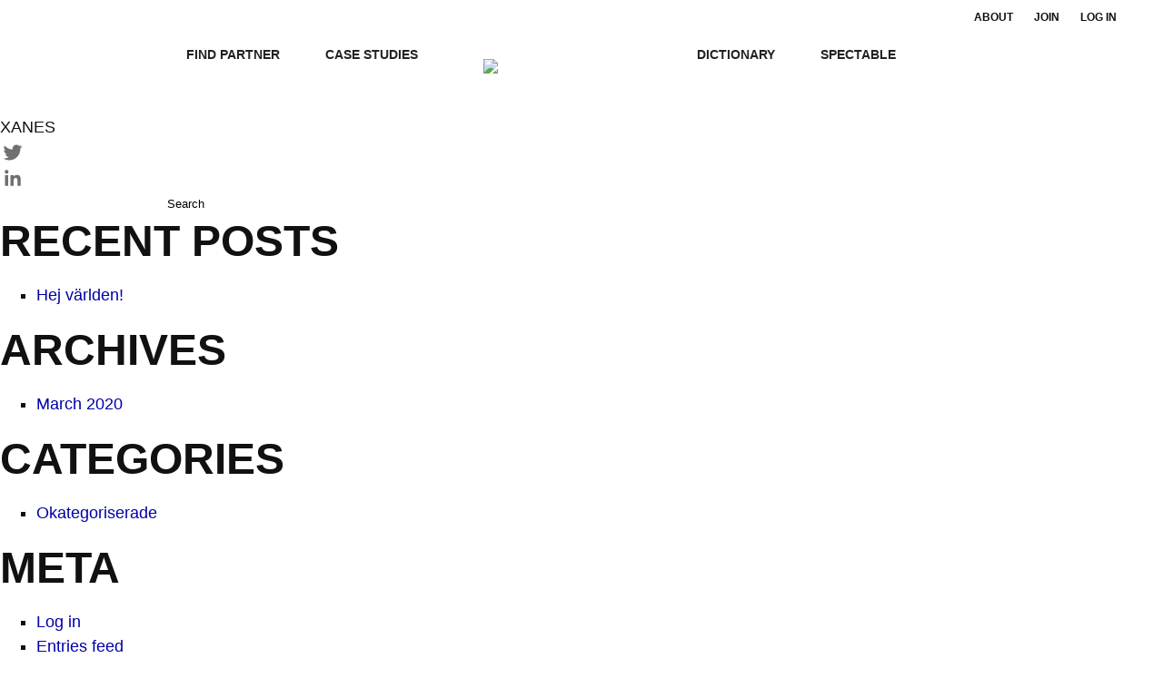

--- FILE ---
content_type: text/html; charset=UTF-8
request_url: https://maxess.se/dictionary/xanes/
body_size: 12024
content:
<!DOCTYPE html>
<html lang="en-US">
	
	
<head>
	
	<!-- Google Analytics Script -->
	
<!-- Global site tag (gtag.js) - Google Analytics -->
<script async src="https://www.googletagmanager.com/gtag/js?id=G-JDNLHG3RD3"></script>
<script>
  window.dataLayer = window.dataLayer || [];
  function gtag(){dataLayer.push(arguments);}
  gtag('js', new Date());
 
  gtag('config', 'G-JDNLHG3RD3');
</script>
	
	
	<!-- End Google Analytics Script -->
	
		
	<!-- og data -->
	<meta property="og:title" content="BEAMS - for Industry" />
<meta property="og:type" content="website" />
<meta property="og:url" content="https://beams.se" />
<meta property="og:image" content="https://beams.se/wp-content/themes/MAXESS/images/logo-beams3.webp"/>
<meta property="og:image:width" content="800" />
<meta property="og:image:height" content="269" />
<meta property="og:site_name" content="BEAMS - for Industry" />
<meta property="og:description" content="BEAMS for Industry (Formerly known as MAXESS Industry Arena) is an evolving national arena supporting and facilitating industrial use of the large-scale research infrastructures like MAX IV, DESY and ESS and their eco-system as well as international infrastructures with Swedish involvement."/>
	<!-- end og data -->
	
	
			
	
	<meta charset="UTF-8" />
	
	    
    
    <!-- Responsive Meta -->
    <meta name="viewport" content="width=device-width, minimum-scale=1.0, maximum-scale=1.0, user-scalable=no">

	
  <title>
		     XANES - Beams	</title>
	
   
    <!-- Favicon and Mobile Device Icons -->
	
    <!--<link rel="preload" href="https://beams.se/wp-content/themes/MAXESS/images/logo-beams.svg" as="image"><link rel="preload" href="https://beams.se/wp-content/uploads/2025/04/cropped-favicon-1-32x32.png" as="image"><link rel="shortcut icon" href="https://beams.se/wp-content/themes/MAXESS/images/favicon.png">
	<!--<link rel="apple-touch-icon" href="https://beams.se/wp-content/themes/MAXESS/images/touch-icon-iphone.png">
    <link rel="apple-touch-icon" sizes="76x76" href="https://beams.se/wp-content/themes/MAXESS/images/touch-icon-ipad.png">
    <link rel="apple-touch-icon" sizes="120x120" href="https://beams.se/wp-content/themes/MAXESS/images/touch-icon-iphone-retina.png">
    <link rel="apple-touch-icon" sizes="152x152" href="https://beams.se/wp-content/themes/MAXESS/images/touch-icon-ipad-retina.png">
    <link rel="apple-touch-icon-precomposed" href="https://beams.se/wp-content/themes/MAXESS/images/touch-icon-iphone.png"/>-->
    
<!-- End Favicon and Mobile Device Icons -->
    
    
    
    <!-- STYLESHEETS -->
	
	<link rel="stylesheet" href="https://beams.se/wp-content/themes/MAXESS/style.css?version=5.77">
    <link rel="stylesheet" href="https://beams.se/wp-content/themes/MAXESS/css/defaults.css?version=1.124">
    <link rel="stylesheet" href="https://beams.se/wp-content/themes/MAXESS/css/responsive.css?version=1.63">
    <link rel="stylesheet" href="https://beams.se/wp-content/themes/MAXESS/css/browser.css?version=1.1">

	
		<!-- Font Awesome -->
		<link rel="stylesheet" href="https://maxcdn.bootstrapcdn.com/font-awesome/4.4.0/css/font-awesome.min.css">


    
    
    <!-- GOOGLE FONTS & OTHER FONT LINKS -->
    
	<link href="//beams.se/wp-content/uploads/omgf/omgf-stylesheet-75-mod-vc9i6/omgf-stylesheet-75-mod-vc9i6.css?ver=1751624376" rel="stylesheet">
	<link href="//beams.se/wp-content/uploads/omgf/omgf-stylesheet-67/omgf-stylesheet-67.css?ver=1751624376" rel="stylesheet">      
    
    <!------------------------------------->
        
	
	<link rel="pingback" href="https://beams.se/xmlrpc.php">

	
	<meta name='robots' content='max-image-preview:large' />
	<style>img:is([sizes="auto" i], [sizes^="auto," i]) { contain-intrinsic-size: 3000px 1500px }</style>
	<link rel='dns-prefetch' href='//beams.se' />
<link rel='dns-prefetch' href='//static.addtoany.com' />


<link rel="alternate" type="application/rss+xml" title="Beams &raquo; Feed" href="https://beams.se/feed/" />
<style id='wp-emoji-styles-inline-css' type='text/css'>

	img.wp-smiley, img.emoji {
		display: inline !important;
		border: none !important;
		box-shadow: none !important;
		height: 1em !important;
		width: 1em !important;
		margin: 0 0.07em !important;
		vertical-align: -0.1em !important;
		background: none !important;
		padding: 0 !important;
	}
</style>
<link rel='stylesheet' id='wp-block-library-css' href='https://beams.se/wp-includes/css/dist/block-library/style.min.css?ver=6.8.3' type='text/css' media='all' />
<style id='classic-theme-styles-inline-css' type='text/css'>
/*! This file is auto-generated */
.wp-block-button__link{color:#fff;background-color:#32373c;border-radius:9999px;box-shadow:none;text-decoration:none;padding:calc(.667em + 2px) calc(1.333em + 2px);font-size:1.125em}.wp-block-file__button{background:#32373c;color:#fff;text-decoration:none}
</style>
<style id='global-styles-inline-css' type='text/css'>
:root{--wp--preset--aspect-ratio--square: 1;--wp--preset--aspect-ratio--4-3: 4/3;--wp--preset--aspect-ratio--3-4: 3/4;--wp--preset--aspect-ratio--3-2: 3/2;--wp--preset--aspect-ratio--2-3: 2/3;--wp--preset--aspect-ratio--16-9: 16/9;--wp--preset--aspect-ratio--9-16: 9/16;--wp--preset--color--black: #000000;--wp--preset--color--cyan-bluish-gray: #abb8c3;--wp--preset--color--white: #ffffff;--wp--preset--color--pale-pink: #f78da7;--wp--preset--color--vivid-red: #cf2e2e;--wp--preset--color--luminous-vivid-orange: #ff6900;--wp--preset--color--luminous-vivid-amber: #fcb900;--wp--preset--color--light-green-cyan: #7bdcb5;--wp--preset--color--vivid-green-cyan: #00d084;--wp--preset--color--pale-cyan-blue: #8ed1fc;--wp--preset--color--vivid-cyan-blue: #0693e3;--wp--preset--color--vivid-purple: #9b51e0;--wp--preset--gradient--vivid-cyan-blue-to-vivid-purple: linear-gradient(135deg,rgba(6,147,227,1) 0%,rgb(155,81,224) 100%);--wp--preset--gradient--light-green-cyan-to-vivid-green-cyan: linear-gradient(135deg,rgb(122,220,180) 0%,rgb(0,208,130) 100%);--wp--preset--gradient--luminous-vivid-amber-to-luminous-vivid-orange: linear-gradient(135deg,rgba(252,185,0,1) 0%,rgba(255,105,0,1) 100%);--wp--preset--gradient--luminous-vivid-orange-to-vivid-red: linear-gradient(135deg,rgba(255,105,0,1) 0%,rgb(207,46,46) 100%);--wp--preset--gradient--very-light-gray-to-cyan-bluish-gray: linear-gradient(135deg,rgb(238,238,238) 0%,rgb(169,184,195) 100%);--wp--preset--gradient--cool-to-warm-spectrum: linear-gradient(135deg,rgb(74,234,220) 0%,rgb(151,120,209) 20%,rgb(207,42,186) 40%,rgb(238,44,130) 60%,rgb(251,105,98) 80%,rgb(254,248,76) 100%);--wp--preset--gradient--blush-light-purple: linear-gradient(135deg,rgb(255,206,236) 0%,rgb(152,150,240) 100%);--wp--preset--gradient--blush-bordeaux: linear-gradient(135deg,rgb(254,205,165) 0%,rgb(254,45,45) 50%,rgb(107,0,62) 100%);--wp--preset--gradient--luminous-dusk: linear-gradient(135deg,rgb(255,203,112) 0%,rgb(199,81,192) 50%,rgb(65,88,208) 100%);--wp--preset--gradient--pale-ocean: linear-gradient(135deg,rgb(255,245,203) 0%,rgb(182,227,212) 50%,rgb(51,167,181) 100%);--wp--preset--gradient--electric-grass: linear-gradient(135deg,rgb(202,248,128) 0%,rgb(113,206,126) 100%);--wp--preset--gradient--midnight: linear-gradient(135deg,rgb(2,3,129) 0%,rgb(40,116,252) 100%);--wp--preset--font-size--small: 13px;--wp--preset--font-size--medium: 20px;--wp--preset--font-size--large: 36px;--wp--preset--font-size--x-large: 42px;--wp--preset--spacing--20: 0.44rem;--wp--preset--spacing--30: 0.67rem;--wp--preset--spacing--40: 1rem;--wp--preset--spacing--50: 1.5rem;--wp--preset--spacing--60: 2.25rem;--wp--preset--spacing--70: 3.38rem;--wp--preset--spacing--80: 5.06rem;--wp--preset--shadow--natural: 6px 6px 9px rgba(0, 0, 0, 0.2);--wp--preset--shadow--deep: 12px 12px 50px rgba(0, 0, 0, 0.4);--wp--preset--shadow--sharp: 6px 6px 0px rgba(0, 0, 0, 0.2);--wp--preset--shadow--outlined: 6px 6px 0px -3px rgba(255, 255, 255, 1), 6px 6px rgba(0, 0, 0, 1);--wp--preset--shadow--crisp: 6px 6px 0px rgba(0, 0, 0, 1);}:where(.is-layout-flex){gap: 0.5em;}:where(.is-layout-grid){gap: 0.5em;}body .is-layout-flex{display: flex;}.is-layout-flex{flex-wrap: wrap;align-items: center;}.is-layout-flex > :is(*, div){margin: 0;}body .is-layout-grid{display: grid;}.is-layout-grid > :is(*, div){margin: 0;}:where(.wp-block-columns.is-layout-flex){gap: 2em;}:where(.wp-block-columns.is-layout-grid){gap: 2em;}:where(.wp-block-post-template.is-layout-flex){gap: 1.25em;}:where(.wp-block-post-template.is-layout-grid){gap: 1.25em;}.has-black-color{color: var(--wp--preset--color--black) !important;}.has-cyan-bluish-gray-color{color: var(--wp--preset--color--cyan-bluish-gray) !important;}.has-white-color{color: var(--wp--preset--color--white) !important;}.has-pale-pink-color{color: var(--wp--preset--color--pale-pink) !important;}.has-vivid-red-color{color: var(--wp--preset--color--vivid-red) !important;}.has-luminous-vivid-orange-color{color: var(--wp--preset--color--luminous-vivid-orange) !important;}.has-luminous-vivid-amber-color{color: var(--wp--preset--color--luminous-vivid-amber) !important;}.has-light-green-cyan-color{color: var(--wp--preset--color--light-green-cyan) !important;}.has-vivid-green-cyan-color{color: var(--wp--preset--color--vivid-green-cyan) !important;}.has-pale-cyan-blue-color{color: var(--wp--preset--color--pale-cyan-blue) !important;}.has-vivid-cyan-blue-color{color: var(--wp--preset--color--vivid-cyan-blue) !important;}.has-vivid-purple-color{color: var(--wp--preset--color--vivid-purple) !important;}.has-black-background-color{background-color: var(--wp--preset--color--black) !important;}.has-cyan-bluish-gray-background-color{background-color: var(--wp--preset--color--cyan-bluish-gray) !important;}.has-white-background-color{background-color: var(--wp--preset--color--white) !important;}.has-pale-pink-background-color{background-color: var(--wp--preset--color--pale-pink) !important;}.has-vivid-red-background-color{background-color: var(--wp--preset--color--vivid-red) !important;}.has-luminous-vivid-orange-background-color{background-color: var(--wp--preset--color--luminous-vivid-orange) !important;}.has-luminous-vivid-amber-background-color{background-color: var(--wp--preset--color--luminous-vivid-amber) !important;}.has-light-green-cyan-background-color{background-color: var(--wp--preset--color--light-green-cyan) !important;}.has-vivid-green-cyan-background-color{background-color: var(--wp--preset--color--vivid-green-cyan) !important;}.has-pale-cyan-blue-background-color{background-color: var(--wp--preset--color--pale-cyan-blue) !important;}.has-vivid-cyan-blue-background-color{background-color: var(--wp--preset--color--vivid-cyan-blue) !important;}.has-vivid-purple-background-color{background-color: var(--wp--preset--color--vivid-purple) !important;}.has-black-border-color{border-color: var(--wp--preset--color--black) !important;}.has-cyan-bluish-gray-border-color{border-color: var(--wp--preset--color--cyan-bluish-gray) !important;}.has-white-border-color{border-color: var(--wp--preset--color--white) !important;}.has-pale-pink-border-color{border-color: var(--wp--preset--color--pale-pink) !important;}.has-vivid-red-border-color{border-color: var(--wp--preset--color--vivid-red) !important;}.has-luminous-vivid-orange-border-color{border-color: var(--wp--preset--color--luminous-vivid-orange) !important;}.has-luminous-vivid-amber-border-color{border-color: var(--wp--preset--color--luminous-vivid-amber) !important;}.has-light-green-cyan-border-color{border-color: var(--wp--preset--color--light-green-cyan) !important;}.has-vivid-green-cyan-border-color{border-color: var(--wp--preset--color--vivid-green-cyan) !important;}.has-pale-cyan-blue-border-color{border-color: var(--wp--preset--color--pale-cyan-blue) !important;}.has-vivid-cyan-blue-border-color{border-color: var(--wp--preset--color--vivid-cyan-blue) !important;}.has-vivid-purple-border-color{border-color: var(--wp--preset--color--vivid-purple) !important;}.has-vivid-cyan-blue-to-vivid-purple-gradient-background{background: var(--wp--preset--gradient--vivid-cyan-blue-to-vivid-purple) !important;}.has-light-green-cyan-to-vivid-green-cyan-gradient-background{background: var(--wp--preset--gradient--light-green-cyan-to-vivid-green-cyan) !important;}.has-luminous-vivid-amber-to-luminous-vivid-orange-gradient-background{background: var(--wp--preset--gradient--luminous-vivid-amber-to-luminous-vivid-orange) !important;}.has-luminous-vivid-orange-to-vivid-red-gradient-background{background: var(--wp--preset--gradient--luminous-vivid-orange-to-vivid-red) !important;}.has-very-light-gray-to-cyan-bluish-gray-gradient-background{background: var(--wp--preset--gradient--very-light-gray-to-cyan-bluish-gray) !important;}.has-cool-to-warm-spectrum-gradient-background{background: var(--wp--preset--gradient--cool-to-warm-spectrum) !important;}.has-blush-light-purple-gradient-background{background: var(--wp--preset--gradient--blush-light-purple) !important;}.has-blush-bordeaux-gradient-background{background: var(--wp--preset--gradient--blush-bordeaux) !important;}.has-luminous-dusk-gradient-background{background: var(--wp--preset--gradient--luminous-dusk) !important;}.has-pale-ocean-gradient-background{background: var(--wp--preset--gradient--pale-ocean) !important;}.has-electric-grass-gradient-background{background: var(--wp--preset--gradient--electric-grass) !important;}.has-midnight-gradient-background{background: var(--wp--preset--gradient--midnight) !important;}.has-small-font-size{font-size: var(--wp--preset--font-size--small) !important;}.has-medium-font-size{font-size: var(--wp--preset--font-size--medium) !important;}.has-large-font-size{font-size: var(--wp--preset--font-size--large) !important;}.has-x-large-font-size{font-size: var(--wp--preset--font-size--x-large) !important;}
:where(.wp-block-post-template.is-layout-flex){gap: 1.25em;}:where(.wp-block-post-template.is-layout-grid){gap: 1.25em;}
:where(.wp-block-columns.is-layout-flex){gap: 2em;}:where(.wp-block-columns.is-layout-grid){gap: 2em;}
:root :where(.wp-block-pullquote){font-size: 1.5em;line-height: 1.6;}
</style>
<link rel='stylesheet' id='bugfu-console-debugger-css-css' href='https://beams.se/wp-content/plugins/bugfu-console-debugger/css/bugfu-console-debugger.css?ver=1.0.0' type='text/css' media='all' />
<link rel='stylesheet' id='cookie-notice-front-css' href='https://beams.se/wp-content/plugins/cookie-notice/css/front.min.css?ver=2.5.11' type='text/css' media='all' />
<link rel='stylesheet' id='eeb-css-frontend-css' href='https://beams.se/wp-content/plugins/email-encoder-bundle/assets/css/style.css?ver=54d4eedc552c499c4a8d6b89c23d3df1' type='text/css' media='all' />
<link rel='stylesheet' id='swiperstyle-css' href='https://beams.se/wp-content/themes/MAXESS/js/css/swiper.min.css?ver=6.8.3' type='text/css' media='all' />
<link rel='stylesheet' id='addtoany-css' href='https://beams.se/wp-content/plugins/add-to-any/addtoany.min.css?ver=1.16' type='text/css' media='all' />
<script type="text/javascript" src="https://beams.se/wp-content/themes/MAXESS/js/jquery-2.2.4.min.js?ver=6.8.3" id="jquery-js"></script>
<script type="text/javascript" src="https://beams.se/wp-content/themes/MAXESS/js/ei_gutenberg_scripts.js?version=2.46&amp;ver=6.8.3" id="ei_gutenberg_scripts-js"></script>
<script type="text/javascript" src="https://beams.se/wp-content/plugins/svg-support/vendor/DOMPurify/DOMPurify.min.js?ver=2.5.8" id="bodhi-dompurify-library-js"></script>
<script type="text/javascript" id="addtoany-core-js-before">
/* <![CDATA[ */
window.a2a_config=window.a2a_config||{};a2a_config.callbacks=[];a2a_config.overlays=[];a2a_config.templates={};
a2a_config.icon_color="transparent,#707070";
/* ]]> */
</script>
<script type="text/javascript" defer src="https://static.addtoany.com/menu/page.js" id="addtoany-core-js"></script>
<script type="text/javascript" defer src="https://beams.se/wp-content/plugins/add-to-any/addtoany.min.js?ver=1.1" id="addtoany-jquery-js"></script>
<script type="text/javascript" id="bodhi_svg_inline-js-extra">
/* <![CDATA[ */
var svgSettings = {"skipNested":""};
/* ]]> */
</script>
<script type="text/javascript" src="https://beams.se/wp-content/plugins/svg-support/js/min/svgs-inline-min.js" id="bodhi_svg_inline-js"></script>
<script type="text/javascript" id="bodhi_svg_inline-js-after">
/* <![CDATA[ */
cssTarget={"Bodhi":"img.style-svg","ForceInlineSVG":"style-svg"};ForceInlineSVGActive="false";frontSanitizationEnabled="on";
/* ]]> */
</script>
<script type="text/javascript" src="https://beams.se/wp-content/plugins/email-encoder-bundle/assets/js/custom.js?ver=2c542c9989f589cd5318f5cef6a9ecd7" id="eeb-js-frontend-js"></script>
<script type="text/javascript" id="ei_scripts-js-extra">
/* <![CDATA[ */
var ajax_objekt = {"ajaxurl":"https:\/\/beams.se\/wp-admin\/admin-ajax.php"};
/* ]]> */
</script>
<script type="text/javascript" src="https://beams.se/wp-content/themes/MAXESS/js/ei_scripts.js?ver=2.78" id="ei_scripts-js"></script>
<script type="text/javascript" src="https://beams.se/wp-content/themes/MAXESS/js/swiper.min.js?ver=6.8.3" id="swiper-js"></script>
<link rel="https://api.w.org/" href="https://beams.se/wp-json/" /><link rel="alternate" title="JSON" type="application/json" href="https://beams.se/wp-json/wp/v2/dictionary/4299" /><link rel="canonical" href="https://beams.se/dictionary/xanes/" />
<link rel='shortlink' href='https://beams.se/?p=4299' />
<link rel="alternate" title="oEmbed (JSON)" type="application/json+oembed" href="https://beams.se/wp-json/oembed/1.0/embed?url=https%3A%2F%2Fbeams.se%2Fdictionary%2Fxanes%2F" />
<link rel="alternate" title="oEmbed (XML)" type="text/xml+oembed" href="https://beams.se/wp-json/oembed/1.0/embed?url=https%3A%2F%2Fbeams.se%2Fdictionary%2Fxanes%2F&#038;format=xml" />

<!-- Lara's Google Analytics - https://www.xtraorbit.com/wordpress-google-analytics-dashboard-widget/ -->
<script async src="https://www.googletagmanager.com/gtag/js?id=G-JDNLHG3RD3"></script>
<script>
  window.dataLayer = window.dataLayer || [];
  function gtag(){dataLayer.push(arguments);}
  gtag('js', new Date());
  gtag('config', 'G-JDNLHG3RD3');
</script>


<meta name="description" content="Find a research partner or other support function connected to the large scale research facilities, ESS &amp; MAX IV." />
<meta name="generator" content="speculation-rules 1.6.0">
<style>.wp-block-gallery.is-cropped .blocks-gallery-item picture{height:100%;width:100%;}</style><link rel="icon" href="https://beams.se/wp-content/uploads/2025/04/cropped-favicon-1-32x32.png" sizes="32x32" />
<link rel="icon" href="https://beams.se/wp-content/uploads/2025/04/cropped-favicon-1-192x192.png" sizes="192x192" />
<link rel="apple-touch-icon" href="https://beams.se/wp-content/uploads/2025/04/cropped-favicon-1-180x180.png" />
<meta name="msapplication-TileImage" content="https://beams.se/wp-content/uploads/2025/04/cropped-favicon-1-270x270.png" />
      
    
</head>


<body class="wp-singular dictionary-template-default single single-dictionary postid-4299 wp-theme-MAXESS  cookies-not-set" data-device="desktop" data-browser="chrome" data-version="?" data-platform="mac" data-siteurl="https://beams.se" data-bdir="https://beams.se/wp-content/themes/MAXESS" data-id="4299" data-slug="xanes"  data-userrole="">
	
	<div id="page-wrap">
		
		
		
		<!-- Responsive Main menu -->
		<section id="responsive-menu-section">
		
		<nav id="responsive-menu">
			<a class="closebtn"><img src="https://beams.se/wp-content/themes/MAXESS/images/closebtn.svg"></a>
		<div class="rmenu-section">
		<div class="inner">
		<div class="menu-huvudmeny-container"><ul id="menu-huvudmeny" class="menu"><li id="menu-item-74" class="menu-item menu-item-type-post_type menu-item-object-page menu-item-74"><a href="https://beams.se/find-partner/">Find Partner</a></li>
<li id="menu-item-1816" class="menu-item menu-item-type-post_type menu-item-object-page menu-item-1816"><a href="https://beams.se/cases/">Case Studies</a></li>
<li id="menu-item-3641" class="menu-item menu-item-type-gs_sim menu-item-object-gs_sim menu-item-3641"><div id="logo"><a href="https://beams.se"><img src="https://beams.se/wp-content/themes/MAXESS/images/logo-beams.svg"></a></div></li>
<li id="menu-item-6176" class="menu-item menu-item-type-post_type menu-item-object-page menu-item-6176"><a href="https://beams.se/dictionary/">Dictionary</a></li>
<li id="menu-item-8340" class="menu-item menu-item-type-post_type menu-item-object-page menu-item-8340"><a href="https://beams.se/spectable/">Spectable</a></li>
</ul></div>		</div>
		</div>
		</nav>
		</section>
		<!-- End responsive main menu -->

<header>
<div class="inner-content">
	
	<!-- Login nav -->
	<nav id="loginnav">
		
		<ul>
			
			<li><a href="https://beams.se/about-beams">About</a></li>
			
			<li><a href="https://beams.se/join">Join</a></li>
			
						
						
						<li><a href="https://beams.se/wp-admin">Log in</a></li>
						
		</ul>
	
	</nav>
	<!-- End Login nav -->
	
			
			<div id ="menuicon"><img src="https://beams.se/wp-content/themes/MAXESS/images/hamburger-icon.svg" /></div>
		
	
	<!-- menu row -->
		<!-- end menu row -->
	
	<!-- NEW menu row -->
		
	<section id="menu-row">

		
		<!-- MAIN NAV -->
		<nav id="main-nav">
		<div class="menu-container part1"><div class="menu-huvudmeny-container"><ul id="menu-huvudmeny-1" class="menu"><li class="menu-item menu-item-type-post_type menu-item-object-page menu-item-74"><a href="https://beams.se/find-partner/">Find Partner</a></li>
<li class="menu-item menu-item-type-post_type menu-item-object-page menu-item-1816"><a href="https://beams.se/cases/">Case Studies</a></li>
<li class="menu-item menu-item-type-gs_sim menu-item-object-gs_sim menu-item-3641"><div id="logo"><a href="https://beams.se"><img src="https://beams.se/wp-content/themes/MAXESS/images/logo-beams.svg"></a></div></li>
<li class="menu-item menu-item-type-post_type menu-item-object-page menu-item-6176"><a href="https://beams.se/dictionary/">Dictionary</a></li>
<li class="menu-item menu-item-type-post_type menu-item-object-page menu-item-8340"><a href="https://beams.se/spectable/">Spectable</a></li>
</ul></div></div>
		</nav>
		<!-- END MAIN NAV -->
		
		<div class="logo-responsive-container">
		<div class="logo-responsive"><a href="https://beams.se" aria-label="To the startpage"><img src="https://beams.se/wp-content/themes/MAXESS/images/logo-beams.svg" alt="logotype"></a></div>
		</div>
		
		<div class="searchicon"><span class="noselect"><noscript><img src="https://beams.se/wp-content/themes/MAXESS/images/icon-search.svg"></noscript><img class="lazyload" src='data:image/svg+xml,%3Csvg%20xmlns=%22http://www.w3.org/2000/svg%22%20viewBox=%220%200%20210%20140%22%3E%3C/svg%3E' data-src="https://beams.se/wp-content/themes/MAXESS/images/icon-search.svg"></span><span class="select"><noscript><img src="https://beams.se/wp-content/themes/MAXESS/images/closebtn_search.svg"></noscript><img class="lazyload" src='data:image/svg+xml,%3Csvg%20xmlns=%22http://www.w3.org/2000/svg%22%20viewBox=%220%200%20210%20140%22%3E%3C/svg%3E' data-src="https://beams.se/wp-content/themes/MAXESS/images/closebtn_search.svg"></span></div>

	</section>	
		<!-- end menu row -->
	
	
	<!-- Own Search Link -->
	<section id="searchlink-row">
		
		<a class="ownsearch-link" href="find-partner">New card filtering</a>
	
	</section>
	<!-- End Own Search link -->
	
	
	<!-- Periodic table Select -->
		<!-- End Perodic Table Select -->	
	
	
	<!-- Filter Row -->
	
			<div class="inledning">
				
				
      
        <div class="messagebox findpartner">
	        <div class="closebtn"><svg width="100%" height="100%" viewBox="0 0 37 37" version="1.1" xmlns="http://www.w3.org/2000/svg" xmlns:xlink="http://www.w3.org/1999/xlink" xml:space="preserve" xmlns:serif="http://www.serif.com/" style="fill-rule:evenodd;clip-rule:evenodd;stroke-linecap:square;stroke-linejoin:round;stroke-miterlimit:1.5;">
    <circle cx="18.5" cy="18.5" r="18.5" style="fill:#ebebeb;"/>
    <g>
        <g>
            <path class="crossline1" d="M11.274,11.274L25.726,25.726" style="fill:none;stroke:#222;stroke-width:2.2px;"/>
        </g>
        <g>
            <path class="crossline2" d="M11.274,25.726L25.726,11.274" style="fill:none;stroke:#222;stroke-width:2.2px;"/>
        </g>
    </g>
</svg>
</div>
	       Find a research partner or other support function connected to the large scale research facilities, 
ESS & MAX IV. If you are not ready or not sure what you are looking for start <a href="https://maxess.se/how-it-works/">here</a>. 
        </div>
       
			
<!--<h1>Find a research partner or other support function connected to the large scale research facilities, ESS & MAX IV</h1>. If you are not ready or not sure what you are looking for start <a href="https://maxess.se/how-it-works/">here</a>.</h1>	-->	
		</div>
	<section id="filter-row">
		

	<!-- Filters Cards and cases -->	
	
		<div class="selectbox-container sectors">
			<label>Sectors</label>
			<select id="sectors" multiple>
	
	
		
	<option value="aeronautics-and-automotive">Aeronautics and Automotive</option>
	
		
	<option value="bio-based-materials-and-polymers">Bio-based materials and polymers</option>
	
		
	<option value="chemistry-and-catalysis">Chemistry and Catalysis</option>
	
		
	<option value="construction-materials">Construction Materials</option>
	
		
	<option value="cultural-heritage">Cultural Heritage</option>
	
		
	<option value="electronics">Electronics</option>
	
		
	<option value="energy-applications">Energy Applications</option>
	
		
	<option value="environmental-engineering-and-recycling">Environmental Engineering and Recycling</option>
	
		
	<option value="food-and-agriculture">Food and Agriculture</option>
	
		
	<option value="industrial-production-and-manufacturing">Industrial production and Manufacturing</option>
	
		
	<option value="medtech-biomedical-engineering">Medtech - Biomedical engineering</option>
	
		
	<option value="metallurgy-and-mining">Metallurgy and Mining</option>
	
		
	<option value="nanotechnology-and-nanomaterials">Nanotechnology and Nanomaterials</option>
	
		
	<option value="pharma-and-biotechnology">Pharma and Biotechnology</option>
	
		
	<option value="surfaces-and-interfaces">Surfaces and Interfaces</option>
	
							
			</select>
		</div>
		

		
		<div class="selectbox-container capacity">
			<label>Capacity</label>
			<select id="capacity" multiple>
				
		
	<option value="beamlines-and-instruments">Beamlines &amp; Instruments</option>
	
		
	<option value="education-training">Education &amp; Training</option>
	
		
	<option value="funding">Funding</option>
	
		
	<option value="research-development">Research &amp; Development</option>
	
		
	<option value="sample-preparation-environments">Sample preparation &amp; environments</option>
	
		
	<option value="seminar-conference">Seminar &amp; conference</option>
	
					
			</select>
		</div>
		
		<div class="selectbox-container type">
			<label>Position in Eco System</label>
			<select id="type" multiple>
				
		
	<option value="center">Center</option>
	
		
	<option value="mediatorbolag-cro">Consultation &amp; CRO</option>
	
		
	<option value="labs">Laboratory &amp; Lab instruments</option>
	
		
	<option value="large-scale-infrastructure">Large-scale Infrastructure</option>
	
		
	<option value="projects-and-networks">Projects &amp; Networks</option>
	
		
	<option value="research-institute">Research Institute</option>
	
		
	<option value="support-organisation">Support organisation</option>
	
		
	<option value="university">University</option>
	
					
			</select>
		</div>

		<div class="selectbox-container instruments">
			<label>Techniques</label>
			<select id="instruments" multiple>
				
		
	<option value="aes">AES - Auger Electron Spectroscopy</option>
	
		
	<option value="apxps">APXPS/APPES - Ambient Pressure X-ray Photoelectron Spectroscopy</option>
	
		
	<option value="arpes">ARPES - Angle-resolved Photoemission Spectroscopy</option>
	
		
	<option value="biosaxs">BioSAXS</option>
	
		
	<option value="cdi">CDI - Coherent Diffraction Imaging</option>
	
		
	<option value="chemical-crystallography">Chemical Crystallography</option>
	
		
	<option value="exafs">EXAFS - X-ray Absorption Spectroscopy</option>
	
		
	<option value="gisans-grazing-incidence-small-angle-neutron-scattering">GISANS - Grazing Incidence Small-Angle Neutron Scattering</option>
	
		
	<option value="gisaxs">GISAXS - Grazing Incidence Small Angle X-ray Scattering</option>
	
		
	<option value="grain-mapping">Grain mapping</option>
	
		
	<option value="haxpeem-hard-x-ray-photoemission-electron-microscopy">HAXPEEM - Hard X-ray Photoemission Electron Microscopy</option>
	
		
	<option value="haxpes">HAXPES - Hard X-ray Photoelectron Spectroscopy</option>
	
		
	<option value="leem">LEEM - Low Energy Electron Microscopy</option>
	
		
	<option value="mx">MX - Macromolecular Crystallography</option>
	
		
	<option value="neutron-reflectometry">Neutron Reflectometry</option>
	
		
	<option value="pdf-atomic-pair-distribution-function">PDF - Atomic pair distribution function</option>
	
		
	<option value="ped-photo-electron-diffraction">PED - Photo Electron Diffraction</option>
	
		
	<option value="pepico">PEPICO - Photoelectron Photoion Coincidence Spectroscopy</option>
	
		
	<option value="xps">PES/XPS - Photoelectron Spectroscopy</option>
	
		
	<option value="phase-contrast-xct">Phase-Contrast XCT</option>
	
		
	<option value="pl">PL - Photoluminescence</option>
	
		
	<option value="ptychography">Ptychography</option>
	
		
	<option value="rixs">RIXS - Resonant Inelastic X-ray Scattering</option>
	
		
	<option value="sans-small-angle-neutron-scattering">SANS - Small Angle Neutron Scattering</option>
	
		
	<option value="saxs">SAXS - Small Angle X-ray Scattering</option>
	
		
	<option value="sem-scanning-electron-microscopy">SEM - Scanning Electron Microscopy</option>
	
		
	<option value="serial-crystallography">Serial Crystallography</option>
	
		
	<option value="speleem">SPELEEM - Spectroscopic PhotoElectron and Low Energy Electron Microscope</option>
	
		
	<option value="stm">STM - Scanning Tunneling Microscopy</option>
	
		
	<option value="stxm">STXM - Scanning Transmission X-ray Microscopy</option>
	
		
	<option value="tem-transmission-electron-microscopy">TEM - Transmission Electron Microscopy</option>
	
		
	<option value="time-resolved-studies">Time-resolved studies</option>
	
		
	<option value="tofms">TOFMS - Time-of-flight Mass Spectrometry</option>
	
		
	<option value="ts-total-scattering">TS - Total Scattering</option>
	
		
	<option value="uxas-micro-x-ray-absorption-spectoscopy">uXAS - Micro X-ray Absorption Spectoscopy</option>
	
		
	<option value="waxs">WAXS - Wide Angle X-ray Scattering</option>
	
		
	<option value="x-ray-fluorescence-imaging-in-2d">X-ray fluorescence imaging in 2D</option>
	
		
	<option value="x-ray-radiography">X-ray Radiography</option>
	
		
	<option value="x-ray-tomography">X-ray Tomography</option>
	
		
	<option value="xanes-nexafs">XANES/NEXAFS - X-ray Absorption Spectroscopy</option>
	
		
	<option value="xlcd-x-ray-magnetic-linear-dichroism">XLCD - X-ray Magnetic Linear Dichroism</option>
	
		
	<option value="xmcd">XMCD – X-ray Magnetic Circular Dichroism</option>
	
		
	<option value="xpcs-x-ray-photon-correlation-spectroscopy">XPCS - X-ray Photon Correlation Spectroscopy</option>
	
		
	<option value="xpeem-x-ray-photoemission-electron-microscopy">XPEEM - X-ray Photoemission Electron Microscopy</option>
	
		
	<option value="xrd-x-ray-powder-diffraction">XRD - X-ray Powder Diffraction</option>
	
		
	<option value="xrd-ct-x-ray-diffraction-computed-tomography">XRD-CT - X-ray Diffraction Computed Tomography</option>
	
		
	<option value="xrf-x-ray-flourescent">XRF - X-ray Fluorescence</option>
	
					
			</select>
		</div>
		
				
		<!-- Search Cases -->
		<div class="selectbox-container case-search">
			
		    <label for="s" class="screen-reader-text">Search</label>
	        			
		
		</div>
		<!-- End Search Cases -->	
		
		<!-- end Cards and Cases -->
	
		<!-- Absspeclib -->

		<div class="selectbox-container monochromator_selector">
			<label>Monochromator</label>
			<select id="monochromator_selector">	
				
				<option value="">All Selected</option>
				<option value="Si111 fixed-exit DCM">Si111 fixed-exit DCM</option>	
				<option value="Si311 fixed-exit DCM">Si311 fixed-exit DCM</option>	
				
				
			</select>
		</div>	
		
		<div class="selectbox-container beamline_selector">
			<label>Beamline</label>
			<select id="beamline_selector">	
				
				<option value="">All Selected</option>
				
				<option value="Balder">Balder (Max IV Laboratory, Lund, Sweden)</option><option value="Another beamline">Another beamline (Another Facility)</option>				
			</select>
		</div>	
		
		<div class="selectbox-container scan_range_selector">
			<label>Scan range</label>
			<select id="scan_range_selector">	
				
				<option value="">All Selected</option>
				<option value="EXAFS">EXAFS</option>	
				<option value="XANES">XANES</option>
				
				
			</select>
		</div>	
		
		<div class="selectbox-container temperature_selector hide">
			<label>Temperature</label>
			<select id="temperature_selector">	
				
				<option value="">All Selected</option>
				<option value="<rt">< RT</option>	
				<option value="rt">RT</option>
				<option value="rt>">RT ></option>		
				
			</select>
		</div>		
	
		
		<div class="selectbox-container sample_preperation_selector">
			<label>Sample preparation</label>
			<select id="sample_preperation_selector">	
				
				<option value="">All Selected</option>
				
								
				<option value="Pressed 13mm Pellet">Pressed 13mm Pellet</option>	
				
								
				<option value="Clamped Foil">Clamped Foil</option>	
				
								
				<option value="Pressed 13mm Powder Pellet">Pressed 13mm Powder Pellet</option>	
				
								
				<option value="13mm Pressed Powder Pellet">13mm Pressed Powder Pellet</option>	
				
								
				<option value="Clamped Mesh 400">Clamped Mesh 400</option>	
				
								
				
				
			</select>
		</div>
		<!-- end AbsSpecLib -->
	
	
	</section>
	<!-- End Filter Row -->
	
	
	<!-- Search -->
	<section id="search">
		
	    <label for="s" class="screen-reader-text">Search</label>
        <input type="text" id="s" name="s" value="" placeholder="What are you looking for?" />		
	
	</section>
	<!-- End Search -->

	
	
	<!-- Section Explore the Eco System -->
	<section id="explore-ecosystem">
		
		<div class="explore-row row1">
		
					
	<etag class="center" data-row="row1" data-value="center" data-parent1="" data-parent2="">Center</etag>
			
				
	<etag class="mediatorbolag-cro" data-row="row1" data-value="mediatorbolag-cro" data-parent1="" data-parent2="">Consultation &amp; CRO</etag>
			
				
	<etag class="labs" data-row="row1" data-value="labs" data-parent1="" data-parent2="">Laboratory &amp; Lab instruments</etag>
			
				
	<etag class="large-scale-infrastructure" data-row="row1" data-value="large-scale-infrastructure" data-parent1="" data-parent2="">Large-scale Infrastructure</etag>
			
				
	<etag class="projects-and-networks" data-row="row1" data-value="projects-and-networks" data-parent1="" data-parent2="">Projects &amp; Networks</etag>
			
				
	<etag class="research-institute" data-row="row1" data-value="research-institute" data-parent1="" data-parent2="">Research Institute</etag>
			
				
	<etag class="support-organisation" data-row="row1" data-value="support-organisation" data-parent1="" data-parent2="">Support organisation</etag>
			
				
	<etag class="university" data-row="row1" data-value="university" data-parent1="" data-parent2="">University</etag>
			
		
		</div>
		
	<div class="explore-row row2"></div>
	<div class="explore-row row3"></div>
	
	</section>
	<!-- End Explore the ecosystem -->
	
		<div class="post-filters"><a href="xanes" class="cardlink">Clear All</a></div>
	
	
</div>


</header>



				
	<section id="main-content" class="page-top-margin">
    <div id="content-wrap">
    
    	XANES            
		<div class="addtoany_share_save_container addtoany_content addtoany_content_bottom"><div class="a2a_kit a2a_kit_size_28 addtoany_list" data-a2a-url="https://beams.se/dictionary/xanes/" data-a2a-title="XANES"><a class="a2a_button_twitter" href="https://www.addtoany.com/add_to/twitter?linkurl=https%3A%2F%2Fbeams.se%2Fdictionary%2Fxanes%2F&amp;linkname=XANES" title="Twitter" rel="nofollow noopener" target="_blank"></a><a class="a2a_button_linkedin" href="https://www.addtoany.com/add_to/linkedin?linkurl=https%3A%2F%2Fbeams.se%2Fdictionary%2Fxanes%2F&amp;linkname=XANES" title="LinkedIn" rel="nofollow noopener" target="_blank"></a></div></div>		
				        
    	          
	</div>
	</section>

	
<aside>

    <div id="search-2" class="widget widget_search"><form action="https://beams.se" id="searchform" method="get">
    <div>
        <label for="s" class="screen-reader-text">Search for:</label>
        <input type="text" id="s" name="s" value="" />
        
        <input type="submit" value="Search" id="searchsubmit" />
    </div>
</form></div>
		<div id="recent-posts-2" class="widget widget_recent_entries">
		<h2>Recent Posts</h2>
		<ul>
											<li>
					<a href="https://beams.se/2020/03/13/hej-varlden/">Hej världen!</a>
									</li>
					</ul>

		</div><div id="archives-2" class="widget widget_archive"><h2>Archives</h2>
			<ul>
					<li><a href='https://beams.se/2020/03/'>March 2020</a></li>
			</ul>

			</div><div id="categories-2" class="widget widget_categories"><h2>Categories</h2>
			<ul>
					<li class="cat-item cat-item-1"><a href="https://beams.se/category/okategoriserade/">Okategoriserade</a>
</li>
			</ul>

			</div><div id="meta-2" class="widget widget_meta"><h2>Meta</h2>
		<ul>
						<li><a href="https://beams.se/wp-login.php">Log in</a></li>
			<li><a href="https://beams.se/feed/">Entries feed</a></li>
			<li><a href="https://beams.se/comments/feed/">Comments feed</a></li>

			<li><a href="https://wordpress.org/">WordPress.org</a></li>
		</ul>

		</div>
</aside>
<footer>
	
	
	<!-- section -->
		<!-- end section -->
	

	
	
	<div class="inner-content bottom">
		
		
		<div id="footerlogo"><noscript><img src="https://beams.se/wp-content/themes/MAXESS/images/logo.svg"></noscript><img class="lazyload" src='data:image/svg+xml,%3Csvg%20xmlns=%22http://www.w3.org/2000/svg%22%20viewBox=%220%200%20210%20140%22%3E%3C/svg%3E' data-src="https://beams.se/wp-content/themes/MAXESS/images/logo.svg"></div>
		
			<!-- FOOTER NAV -->
			<nav id="footer-nav">	
			<div class="menu-sidsfotsmeny-container"><ul id="menu-sidsfotsmeny" class="menu"><li id="menu-item-178" class="menu-item menu-item-type-post_type menu-item-object-page menu-item-178"><a href="https://beams.se/find-partner/">Find Partner</a></li>
<li id="menu-item-8476" class="menu-item menu-item-type-post_type menu-item-object-page menu-item-8476"><a href="https://beams.se/cases/">Case Studies</a></li>
<li id="menu-item-6175" class="menu-item menu-item-type-post_type menu-item-object-page menu-item-6175"><a href="https://beams.se/dictionary/">Dictionary</a></li>
<li id="menu-item-8477" class="menu-item menu-item-type-post_type menu-item-object-page menu-item-8477"><a href="https://beams.se/spectable/">Spectable</a></li>
<li id="menu-item-8339" class="menu-item menu-item-type-post_type menu-item-object-page menu-item-8339"><a href="https://beams.se/about-beams/">About us</a></li>
<li id="menu-item-8341" class="menu-item menu-item-type-post_type menu-item-object-page menu-item-8341"><a href="https://beams.se/join/">Join</a></li>
</ul></div>		
			</nav>
			<!-- END FOOTER NAV -->	
		
		<div class="copyright">&copy; 2020 - 2026 Beams</div>	
		
		
	</div>
</footer>

	<script type="speculationrules">
{"prefetch":[{"source":"document","where":{"and":[{"href_matches":"\/*"},{"not":{"href_matches":["\/wp-*.php","\/wp-admin\/*","\/wp-content\/uploads\/*","\/wp-content\/*","\/wp-content\/plugins\/*","\/wp-content\/themes\/MAXESS\/*","\/*\\?(.+)"]}},{"not":{"selector_matches":"a[rel~=\"nofollow\"]"}},{"not":{"selector_matches":".no-prefetch, .no-prefetch a"}}]},"eagerness":"eager"}]}
</script>

<!-- Vital Signs Tracker -->
<script>
  var _paq = window._paq = window._paq || [];
  /* tracker methods like "setCustomDimension" should be called before "trackPageView" */
  _paq.push(['trackPageView']);
  _paq.push(['enableLinkTracking']);
  (function() {
    var u="https://analytics.vitalsignstracker.com/";
    _paq.push(['setTrackerUrl', u+'js/tracker.php']);
    _paq.push(['setSiteId', '433']);
    var d=document, g=d.createElement('script'), s=d.getElementsByTagName('script')[0];
    g.async=true; g.src=u+'js/tracker.php'; s.parentNode.insertBefore(g,s);
  })();
</script>
<!-- End Vital Signs Tracker Code -->
<noscript><style>.lazyload{display:none;}</style></noscript><script data-noptimize="1">window.lazySizesConfig=window.lazySizesConfig||{};window.lazySizesConfig.loadMode=1;</script><script async data-noptimize="1" src='https://beams.se/wp-content/plugins/autoptimize/classes/external/js/lazysizes.min.js?ao_version=3.1.14'></script><script type="text/javascript" id="bugfu-console-debugger-js-js-extra">
/* <![CDATA[ */
var bugfu_console_debugger_ajax_params = {"ajaxurl":"https:\/\/beams.se\/wp-admin\/admin-ajax.php"};
/* ]]> */
</script>
<script type="text/javascript" src="https://beams.se/wp-content/plugins/bugfu-console-debugger/js/ajax-bugfu-console-debugger.js?ver=1.0.0" id="bugfu-console-debugger-js-js"></script>
<script type="text/javascript" id="cookie-notice-front-js-before">
/* <![CDATA[ */
var cnArgs = {"ajaxUrl":"https:\/\/beams.se\/wp-admin\/admin-ajax.php","nonce":"679227fbf0","hideEffect":"slide","position":"bottom","onScroll":false,"onScrollOffset":100,"onClick":false,"cookieName":"cookie_notice_accepted","cookieTime":31536000,"cookieTimeRejected":7862400,"globalCookie":false,"redirection":false,"cache":true,"revokeCookies":false,"revokeCookiesOpt":"automatic"};
/* ]]> */
</script>
<script type="text/javascript" src="https://beams.se/wp-content/plugins/cookie-notice/js/front.min.js?ver=2.5.11" id="cookie-notice-front-js"></script>
<script type="text/javascript" id="flying-pages-js-before">
/* <![CDATA[ */
window.FPConfig= {
	delay: 5,
	ignoreKeywords: ["\/wp-admin","\/wp-login.php","\/cart","\/checkout","add-to-cart","logout","#","?",".png",".jpeg",".jpg",".gif",".svg",".webp"],
	maxRPS: 1,
    hoverDelay: 50
};
/* ]]> */
</script>
<script type="text/javascript" src="https://beams.se/wp-content/plugins/flying-pages/flying-pages.min.js?ver=2.4.7" id="flying-pages-js" defer></script>

		<!-- Cookie Notice plugin v2.5.11 by Hu-manity.co https://hu-manity.co/ -->
		<div id="cookie-notice" role="dialog" class="cookie-notice-hidden cookie-revoke-hidden cn-position-bottom" aria-label="Cookie Notice" style="background-color: rgba(57,57,228,1);"><div class="cookie-notice-container" style="color: #fff"><span id="cn-notice-text" class="cn-text-container">We use cookies to make the site work well. By browsing further you approve it.</span><span id="cn-notice-buttons" class="cn-buttons-container"><button id="cn-accept-cookie" data-cookie-set="accept" class="cn-set-cookie cn-button cn-button-custom acceptbtn" aria-label="Ok">Ok</button></span><button type="button" id="cn-close-notice" data-cookie-set="accept" class="cn-close-icon" aria-label="Nej"></button></div>
			
		</div>
		<!-- / Cookie Notice plugin -->	
	

<!-- Javascripts -->
<!-- ########################## JAVASCRIPTS ########################## -->


    <!-- IF IE -->
    
    <!--[if IE 8]>
		<script src="http://html5shiv.googlecode.com/svn/trunk/html5.js"></script>
        <link rel="stylesheet" href="https://beams.se/wp-content/themes/MAXESS/css/ie.css">
	<![endif]-->
    
      <!--[if IE 7]>
		<script src="http://html5shiv.googlecode.com/svn/trunk/html5.js"></script>
        <link rel="stylesheet" href="https://beams.se/wp-content/themes/MAXESS/css/ie7.css">
	<![endif]-->
    
     <!--[if IE 6]>
		<script src="http://html5shiv.googlecode.com/svn/trunk/html5.js"></script>
        <link rel="stylesheet" href="https://beams.se/wp-content/themes/MAXESS/css/ie7.css">
	<![endif]-->
    
    <!--[if (gte IE 6)&(lte IE 8)]>
  	<script type="text/javascript" src="https://beams.se/wp-content/themes/MAXESS/js/selectivizr-min.js"></script>
  	<noscript><link rel="stylesheet" href="https://beams.se/wp-content/themes/MAXESS/css/ie.css" /></noscript>
	<![endif]-->

    <!-- -->
    
   
    <!-- Choises.js -->
	<link rel="stylesheet" href="https://beams.se/wp-content/themes/MAXESS/css/choices.min.css" />
	<script src="https://beams.se/wp-content/themes/MAXESS/js/choices.min.js"></script>
	<!-- -->
   
   
    <!-- EGNA SCRIPTFILER -->
   <!-- <script type="text/javascript" src="https://beams.se/wp-content/themes/MAXESS/js/ei_scripts.js?version=2.69"></script>-->
	<script type="text/javascript" src="https://beams.se/wp-content/themes/MAXESS/js/ei_modifier.js?version=1.23"></script>
	
	
	<!-- TWEENMAX ANIMATION -->
	<!--<script src="https://cdnjs.cloudflare.com/ajax/libs/gsap/1.18.0/TweenMax.min.js"></script>-->


    
     <!-- Selector Enhancements for ie8 -->
    <!--<script type="text/javascript" src="https://beams.se/wp-content/themes/MAXESS/js/selectivizr.js"></script>-->



   <!-- SWIPER JS SLIDER -->
 <!--  <link rel="stylesheet" href="https://beams.se/wp-content/themes/MAXESS/js/css/swiper.min.css" type="text/css">
   <script src="https://beams.se/wp-content/themes/MAXESS/js/swiper.min.js"></script>
    
  <script>
  $(document).ready(function() {	
  var mySwiper = new Swiper ('.swiper-container', {
    // Optional parameters
    direction: 'horizontal',
    loop: true,
    spaceBetween: 0,   //avstånd mellan slides
    slidesPerView: 1,	//antal slides som ska visas samtidigt
    slidesPerGroup: 1, //antal som ska scrollas åt gången
    effect: 'slide', //slide, fade, cube, coverflow, flip
    speed:1000,  //hastighet på bildbytet
    autoplay: {
        delay: 2500, // paus mellan bildbyten
        disableOnInteraction: true,  //avbryt autoplay on hover
        reverseDirection: false //slideriktning
      },
    
    // If we need pagination
    pagination: {
      el: '.swiper-pagination',
      type: 'bullets'
    },

    // Navigation arrows
    navigation: {
      nextEl: '.swiper-button-next',
      prevEl: '.swiper-button-prev',
    }
  });
  
  });
  //
  </script>
    
    
 <!--   ** USAGE **

<section class="swiper-container"> 

	<div class="swiper-wrapper">
		    
	        <div class="swiper-slide" style="background:url(https://placeimg.com/960/450/1) no-repeat;background-size:cover;background-position:center center"></div>
	        <div class="swiper-slide" style="background:url(https://placeimg.com/960/450/2) no-repeat;background-size:cover;background-position:center center"></div>
	        <div class="swiper-slide" style="background:url(https://placeimg.com/960/450/4) no-repeat;background-size:cover;background-position:center center"></div>
	        
	</div>
   
    <!-- If we need pagination -->
  <!--  <div class="swiper-pagination"></div> -->

    <!-- If we need navigation buttons -->
   <!-- <div class="swiper-button-prev"></div>
    <div class="swiper-button-next"></div>

</section>

    
    ***********
    
    <!-- -->



 <!-- G LIGHTBOX. -->
	 
	 
<link rel="stylesheet" href="https://beams.se/wp-content/themes/MAXESS/js/css/glightbox.min.css">
<script src="https://beams.se/wp-content/themes/MAXESS/js/glightbox.min.js"></script>

<script type="text/javascript">
    const lightbox = GLightbox();
</script>
	 
<!-- dokumentation: https://biati-digital.github.io/glightbox/
   
  iframe
  ======
  
  <a href="filer/fil.pdf" class="glightbox">fil.pdf</a>
  
  
  bilder
  =====
  
  <a href="filer/fil.pdf" class="glightbox" data-type="image" gallery="gallery1">Bild 1</a>
  <a href="filer/fil.pdf" class="glightbox" data-type="image" gallery="gallery1">Bild 2</a>
  
  
  video
  ===== 
  
  <a href="https://vimeo.com/354383003/c3e857a491" class="glightbox" data-type="video">Video</a>
  

 END G LIGHTBOX -->     
    
   
	
<!-- JQUERY EASING -->
    <!--<script type="text/javascript" src="https://beams.se/wp-content/themes/MAXESS/js/jquery-ui-1.10.3.custom.min.js"></script>-->
    
    <!-- Exempel: http://jqueryui.com/resources/demos/effect/easing.html -->
    
<!-- END JQUERY EASING -->    
    
    
    
    <!-- IE8 BACKGROUND SIZE FIX -->
	<!--<script type="text/javascript" src="https://beams.se/wp-content/themes/MAXESS/js/jquery.backgroundSize.js"></script>-->
    
   
   <!-- CSS BROWSER SELECTOR -->
   <!--<script type="text/javascript" src="https://beams.se/wp-content/themes/MAXESS/js/css_browser_selector.js"></script> -->
   
   <!-- USAGE: .ie .classname { };
   
   Available Browser Codes [browser]:

	ie - Internet Explorer (All versions)
	ie8 - Internet Explorer 8.x
	ie7 - Internet Explorer 7.x
	ie6 - Internet Explorer 6.x
	ie5 - Internet Explorer 5.x
	gecko - Mozilla, Firefox (all versions), Camino
	ff2 - Firefox 2
	ff3 - Firefox 3
	ff3_5 - Firefox 3.5
	ff3_6 - Firefox 3.6 new
	opera - Opera (All versions)
	opera8 - Opera 8.x
	opera9 - Opera 9.x
	opera10 - Opera 10.x
	konqueror - Konqueror
	webkit or safari - Safari, NetNewsWire, OmniWeb, Shiira, Google Chrome
	safari3 - Safari 3.x
	chrome - Google Chrome
	iron - SRWare Iron  -->



<!-- ########################## END JAVASCRIPTS ########################## --><!-- End Javascripts-->
 

</div>

<!-- preloader -->
<div class="preloader"><noscript><img src="https://beams.se/wp-content/themes/MAXESS/images/preloader.svg"></noscript><img class="lazyload" src='data:image/svg+xml,%3Csvg%20xmlns=%22http://www.w3.org/2000/svg%22%20viewBox=%220%200%20210%20140%22%3E%3C/svg%3E' data-src="https://beams.se/wp-content/themes/MAXESS/images/preloader.svg"></div>
<!-- end preloader -->

</body>
</html>

--- FILE ---
content_type: text/css; charset=UTF-8
request_url: https://beams.se/wp-content/themes/MAXESS/style.css?version=5.77
body_size: 16453
content:
/*   
Theme Name: Maxess Theme
Theme URI: https://maxess.se
Description: The official  Maxess Wordpress Theme
Author: Ola Eborn
Author URI: https://eborninteractive.se
Version: 1.0
*/

/* CSS Document */

/* 

Färger:


Bakgrundsgrå: #e6e6e6;
Blå: #3939E4;
Svart: #111;


Color codes:

Infastructure & labs: #6435C9;
Center: #DB2828;
CRO: #21BA45;
Large scale Infastructure: #F2711C;
Institute: #767676;
Laboratory: #2185D0;
Mediator company: #A5673F;
University:  #E03997;

*/

/* Colors */

:root {
  --black:#111;
  --white: #fff; 
  --base-blue: #0000aa;
  --gray: #e6e6e6;
  --lightgray: #f7f7f7;
  --lightgray2: #f1f1f1;
  --logo-blue: #3939e4;
  --beam-logo-blue: #0300ab;
  --contact-blue: #eeebf9;
  
  --center: #ffb63e;
  --consultation: #0aa62f;
  --labs: #6436c9;
  --large-scale-infastructure: #ff6943;
  --projects-network: #b1008b;
  --research-inst: #767676;
  --support-org: #006f1b;
  --university: #f20063;
  --university-matte: #ff78af;
  
  --funding: #7c0062;
  --surfaces-interfaces: #b7014c;
  --pharma-biotechnology: #feb63e;
  --nanotechnology: #016a18;
  --metallury-mining: #000056;
  --medtech-biomedical:  #007dfe;
  --biobased-material: #d97b01;
  --food-agriculture:  #f9d84b;
  --extra1: #de2d01;
  --extra2: #fa10c9;
  --extra3: #fb5c9e;
}

@font-face {
    font-family: 'Hind Bold';
    src: url('fonts/Hind-Bold.woff2') format('woff');
    font-weight: normal;
    font-style: normal;
}

.entry a, a {
	color:var(--base-blue);
}

.color-code {
	height:8px;
	background:#aaa;
}

.card.maxess .color-code {
	background:var(--base-blue);
}

.card.maxess termtitle {
	color:var(--base-blue);
}

.labs .color-code, .industrial-production-and-manufacturing .color-code {
	background:var(--labs);
}

body .labs termtitle, body .industrial-production-and-manufacturing termtitle, body .industrial-production-and-manufacturing a:hover {
	color:var(--labs) !important;
}

etag.labs, etag[data-origin=labs] {
	border:2px solid var(--labs) !important;
	color: var(--labs) !important;
}

etag.labs.selected, etag.labs:hover, etag.selected[data-origin=labs], etag[data-origin=labs]:hover  {
	border:2px solid var(--labs) !important;
	background: var(--labs) !important;
	color: #fff !important;
}

.support-organisation .color-code, .electronics .color-code {
	background:var(--support-org);
}

body .support-organisation termtitle, body .electronics termtitle,  body .electronics a:hover {
	color:var(--support-org) !important;
}

etag.support-organisation, etag[data-origin=support-organisation] {
	border:2px solid var(--support-org) !important;
	color: var(--support-org) !important;
}

etag.support-organisation.selected, etag.support-organisation:hover, etag.selected[data-origin=support-organisation], etag[data-origin=support-organisation]:hover  {
	border:2px solid var(--support-org) !important;
	background: var(--support-org) !important;
	color: #fff !important;
}

.center .color-code, .aeronautics-and-automotive .color-code {
	background:var(--center);
}

body .card.center termtitle, body .aeronautics-and-automotive termtitle, body .aeronautics-and-automotive a:hover {
	color:var(--center) !important;
}

etag.center, etag[data-origin=center] {
	border:2px solid var(--center) !important;
	color: var(--center) !important;
}

etag.center.selected, etag.center:hover, etag.selected[data-origin=center], etag[data-origin=center]:hover  {
	border:2px solid var(--center) !important;
	background: var(--center) !important;
	color: #fff !important;
}


.mediatorbolag-cro .color-code, body .environmental-engineering-and-recycling .color-code {
	background:#21BA45;
}

body .mediatorbolag-cro termtitle, body .environmental-engineering-and-recycling termtitle, body .environmental-engineering-and-recycling a:hover {
	color:#21BA45 !important;
}

etag.mediatorbolag-cro, etag[data-origin=mediatorbolag-cro] {
	border:2px solid #21BA45 !important;
	color: #21BA45 !important;
}

etag.mediatorbolag-cro.selected, etag.mediatorbolag-cro:hover, etag.selected[data-origin=mediatorbolag-cro], etag[data-origin=mediatorbolag-cro]:hover {
	border:2px solid #21BA45 !important;
	background: #21BA45 !important;
	color: #fff !important;
}

.large-scale-infrastructure .color-code, .chemistry-and-catalysis .color-code {
	background:var(--large-scale-infastructure);
}

body .large-scale-infrastructure termtitle, body .chemistry-and-catalysis termtitle, body .chemistry-and-catalysis a:hover {
	color:var(--large-scale-infastructure) !important;
}

etag.large-scale-infrastructure, etag[data-origin=large-scale-infrastructure]  {
	border:2px solid var(--large-scale-infastructure) !important;
	color: var(--large-scale-infastructure) !important;
}

etag.large-scale-infrastructure.selected, etag.large-scale-infrastructure:hover, etag.selected[data-origin=large-scale-infrastructure], etag[data-origin=large-scale-infrastructure]:hover {
	border:2px solid var(--large-scale-infastructure) !important;
	background: var(--large-scale-infastructure) !important;
	color: #fff !important;
}


.research-institute .color-code, body .cultural-heritage .color-code {
	background:var(--research-inst);
}

body .card.research-institute termtitle, body .cultural-heritage termtitle,  body .cultural-heritage a:hover {
	color:var(--research-inst) !important;
}

etag.research-institute, etag[data-origin=research-institute] {
	border:2px solid var(--research-inst) !important;
	color: var(--research-inst) !important;
}

etag.research-institute.selected, etag.research-institute:hover, etag.selected[data-origin=research-institute], etag[data-origin=research-institute]:hover  {
	border:2px solid var(--research-inst) !important;
	background: var(--research-inst) !important;
	color: #fff !important;
}

/*.card.laboratory .color-code {
	background:#2185D0;
}

.card.laboratory termtitle {
	color:#2185D0;
}

etag.laboratory, etag[data-origin=research-institute]  {
	border:2px solid #2185D0 !important;
	color: #2185D0 !important;
}

etag.laboratory .selected, etag.laboratory:hover {
	border:2px solid #2185D0 !important;
	background: #2185D0 !important;
	color: #fff !important;
}*/

.mediator-company-cro .color-code {
	background:#A5673F;
}

body .mediator-company-cro termtitle, body .mediator-company-cro a:hover {
	color:#A5673F;
}

etag.mediator-company-cro, etag[data-origin=mediator-company-cro] {
	border:2px solid #A5673F !important;
	color: #A5673F !important;
}

etag.mediator-company-cro.selected, etag.mediator-company-cro:hover, etag.selected[data-origin=mediator-company-cro], etag[data-origin=mediator-company-cro]:hover {
	border:2px solid #A5673F !important;
	background: #A5673F !important;
	color: #fff !important;
}


.university .color-code, body .energy-applications .color-code {
	background:var(--university);
}

body .university termtitle, body .energy-applications termtitle, , body .energy-applications a:hover {
	color:var(--university) !important;
}

etag.university, etag[data-origin=university] {
	border:2px solid var(--university) !important;
	color: var(--university) !important;
}

etag.university.selected, etag.university:hover, etag.selected[data-origin=university], etag[data-origin=university]:hover {
	border:2px solid var(--university) !important;
	background: var(--university) !important;
	color: #fff !important;
}

.food-and-agriculture .color-code {
	background:var(--food-agriculture);
}

body .food-and-agriculture termtitle, body .food-and-agriculture a:hover {
	color:var(--food-agriculture) !important;
}

.bio-based-materials-and-polymers .color-code {
	background:var(--biobased-material);
}

body .bio-based-materials-and-polymers termtitle, body .bio-based-materials-and-polymers a:hover {
	color:var(--biobased-material) !important;
}

.medtech-biomedical-engineering .color-code {
	background:var(--medtech-biomedical);
}

body .medtech-biomedical-engineering termtitle, body .medtech-biomedical-engineering a:hover {
	color:var(--medtech-biomedical) !important;
}

.metallurgy-and-mining .color-code {
	background:var(--metallury-mining);
}

body .metallurgy-and-mining termtitle, body .metallurgy-and-mining a:hover {
	color:var(--metallury-mining) !important;
}

.nanotechnology-and-nanomaterials .color-code {
	background:var(--nanotechnology);
}

body .nanotechnology-and-nanomaterials termtitle, body .nanotechnology-and-nanomaterials a:hover {
	color:var(--nanotechnology) !important;
}

.pharma-and-biotechnology .color-code {
	background:var(--pharma-biotechnology);
}

body .pharma-and-biotechnology termtitle, body .pharma-and-biotechnology a:hover {
	color:var(--pharma-biotechnology) !important;
}

.surfaces-and-interfaces .color-code {
	background:var(--surfaces-interfaces);
}

body .surfaces-and-interfaces termtitle, body .surfaces-and-interfaces a:hover {
	color:var(--surfaces-interfaces) !important;
}


.projects-and-networks .color-code, .construction-materials .color-code {
	background:var(--projects-network);
}

.card.projects-and-networks termtitle, body .construction-materials termtitle, body .construction-materials a:hover {
	color:var(--projects-network) !important;
}

etag.projects-and-networks, etag[data-origin=projects-and-networks] {
	border:2px solid var(--projects-network) !important;
	color: var(--projects-network) !important;
}

etag.projects-and-networks.selected, etag.projects-and-networks:hover, etag.selected[data-origin=projects-and-networks], etag[data-origin=projects-and-networks]:hover {
	border:2px solid var(--projects-network) !important;
	background: var(--projects-network) !important;
	color: #fff !important;
}

.funding .color-code {
	background:var(--funding);
}

.card.funding termtitle {
	color:var(--funding) !important;
}

etag.funding, etag[data-origin=funding] {
	border:2px solid var(--funding) !important;
	color: var(--funding) !important;
}

etag.funding.selected, etag.funding:hover, etag.selected[data-origin=funding], etag[data-origin=funding]:hover {
	border:2px solid var(--funding) !important;
	background: var(--funding) !important;
	color: #fff !important;
}

/* end colors */

* {
	box-sizing:border-box;
	-moz-box-sizing:border-box;
}

body {
	background:#fff;
	color:#111;
	margin:0;
	padding:0;
	font-family:'Lato', Helvetica ,Arial,  sans-serif;
	line-height:1.5;
	font-size:18px;
	font-weight:400px;
	-webkit-font-smoothing: antialiased;
	-moz-osx-font-smoothing: grayscale;
}

body.page-template-template-hitta-partner, body.page-template-template-utforska-ekosystem, , body.page-template-template-cases {
	background:#fff;
	color:#222;
}

h1,h2,h3,h4,h5,h6 {
	color:#111;
}

a:hover {
	text-decoration:underline;
}

#main-nav ul li a:hover {
	text-decoration:none;
}

body .post-edit-link {
	color:#111 !important;
}

body.page-template-template-hitta-partner h1,  body.page-template-template-utforska-ekosystem h1, body.page-template-template-hitta-partner h2,  body.page-template-template-utforska-ekosystem h2, body.page-template-template-hitta-partner h3,  body.page-template-template-utforska-ekosystem h3, body.page-template-template-hitta-partner h4,  body.page-template-template-utforska-ekosystem h4,  body.page-template-template-utforska-ekosystem h5, body.page-template-template-hitta-partner h5, body.page-template-template-hitta-partner h6,  body.page-template-template-utforska-ekosystem h6, #feedbackform-section .selected-card h2, .single-contactcard #selected-card h1, .single-contactcard #selected-card h2, .single-contactcard #selected-card h3, .single-contactcard #selected-card h5, .page-template-template-startsida .card h2 {
	color:#111 !important;
	text-transform:none !important;
}

 #feedbackform-section .selected-card h2 {
	 font-size:22px;
	 margin-bottom:7px;
 }

body h1, h2 {
	font-size:48px;
	text-transform:uppercase;
	margin-bottom:30px;
}

#page-wrap {
	width:100%;
	position:relative;
}

.inner-content {
	margin:0 auto;
	max-width:1400px;
	width:92%;
	position:relative;
}

header {
	background:#fff;
	position:relative;
	z-index:20;
	width:100vw;
}

header .inner-content {
	padding:40px 0 12px;
	overflow:unset;
	position:relative;
}


#main-content .inner-content {
	padding-bottom:40px;
	/*max-width:900px;*/
	position: relative;
}

body.page-template-template-hitta-partner #main-content, body.page-template-template-add-edit-card  #main-content, body.page-template-template-utforska-ekosystem #main-content, body.page-template-template-cases #main-content, body.page-template-template-absspeclib #main-content {
	background:#e6e6e6;
	margin-top:-80px;
}

body.page-template-template-add-edit-card  #main-content, body.page-template-template-utforska-ekosystem #main-content {
	color:#111;
	padding:50px 0;;
	margin-top:0 !important;
}

body.page-template-template-hitta-partner #main-content .inner-content, body.page-template-template-utforska-ekosystem #main-content .inner-content, body.page-template-template-cases #main-content .inner-content, body.page-template-template-absspeclib #main-content .inner-content {
	max-width:1400px;
	padding-bottom:20px;
	padding-top:80px;
}


#menu-row  {
	display:flex;
	margin-bottom:15px;
}

 #filter-row, #searchlink-row {
	display:none;
	margin-top:70px;
}

body.page-template-template-hitta-partner #filter-row, body.page-template-template-cases #filter-row, body.page-template-template-absspeclib #filter-row {
    display: flex;
    -webkit-transition: 0.3s all ease;
    -moz-transition: 0.3s all ease;
    -o-transition: 0.3s all ease;
    -ms-transition: 0.3s all ease;
    transition: 0.3s all ease;
    align-items: flex-end;
}

body.page-id-213  #searchlink-row {
	display:flex;
}

body.page-id-213 #filter-row, body.page-id-213 .cardlink.sharecards {
	/*display:none !important;*/
}

body.page-id-213 .post-filters, .post-filters {
	visibility:hidden;
	
}

body.page-template-template-hitta-partner .post-filters, body.page-template-template-cases .post-filters {
	visibility:visible;
	-webkit-transition:0.3s all ease;
	-moz-transition:0.3s all ease;
	-o-transition:0.3s all ease;
	-ms-transition:0.3s all ease;
	transition:0.3s all ease;	
}

#main-nav {
	margin-top:6px;
	font-family:'Montserrat', Helvetica ,Arial,  sans-serif;
	font-weight:600;
	flex:1;
	text-align:left;
}

#main-nav ul li {
    text-transform: uppercase;
    margin-left: 45px;
    font-weight: 700;
    font-size: 14px;
    color: #222;
    position: relative;
}

#main-nav ul ul li {
	position:relative;
	text-transform:none;
	margin-left:20px !important;
	color:#111;
	text-transform:uppercase;
}

#main-nav ul ul li:first-child {
	margin-left:0 !important;
}

#main-nav ul li.menu-item-has-children:after {
	content:url('images/downarrow.svg');
	position:absolute;
	right:-23px;
	top:-1px;
	width:13px;
	-webkit-transition:0.3s all ease;
	-moz-transition:0.3s all ease;
	-o-transition:0.3s all ease;
	-ms-transition:0.3s all ease;
	transition:0.3s all ease;
}

#main-nav ul li.menu-item-has-children:hover:after {
	color:var(--base-blue);
}

.sub-menu {
	position: absolute;
    margin-top: 20px;
    left: 0;
    width: 500px;
    display:none;
}

.sub-menu a:visited {
	color:inherit !important;
}

#main-nav .current_page_item ul.sub-menu, #main-nav .current-page-parent ul.sub-menu {
	display:block !important;
}

#main-nav ul li:hover, #main-nav ul li.active, #main-nav ul li.current_page_item, #main-nav ul li.current-page-parent {
	color:var(--base-blue);
}

#main-nav ul li.active, #main-nav ul li.current_page_item, #main-nav ul li.current-page-parent {
	border-bottom:2px solid var(--base-blue);
}

#main-nav ul li.menu-item-has-children.current_page_item:after, #main-nav ul li.menu-item-has-children.current-page-parent:after {
	color:var(--base-blue);
}

#main-nav ul li:first-child {
	margin-left:0;
}

#logo {
	width:165px;
	margin-right:80px;
}

.logo-responsive-container {
    margin: 0 auto;
    display: none;
}

.logo-responsive {
    width: 165px;
    margin: 6px 0 0 -80px;
}

#footerlogo {
	display: none;
}

#footerlogo_new {
    width: 145px;
    margin: -20px 10px -22px 20px;
}

.selectbox-container {
	flex:1;
	margin-left:25px;
}

.selectbox-container:first-child, .selectbox-container:nth-child(6) {
	margin-left:0;
}


select {
	width:100%;
}

label {
	display:block;
	font-weight:700;
	font-size:14px;
	margin-bottom:6px;
}

body.page-template-template-hitta-partner header:after, body.page-template-template-utforska-ekosystem header:after, body.page-template-template-cases header:after, body.page-template-template-absspeclib header:after {
	content:" ";
	border-left: 40px solid transparent;
	border-right: 40px solid transparent;
	width:0;
	height:0;
	border-top: 40px solid #fff;
	bottom:-40px;
	left:calc(50% - 40px);
	display:block;
	position:absolute;
}

#topimage {
	margin-bottom:1vh;
	text-align:center;
}

#topimage img {
	max-height:58vh;
	display:inline-block;
}

#main-content .inner-content {
	
}

footer {
	background:#fff;
	border-top:1px solid #e6e6e6;
	position: relative;
}

footer .inner-content {
	display:flex;
	height:120px;
	font-size:15px;
	align-items: center;	/* Vertical align (use flex-start and flex-end for top and bottom) */
	-ms-flex-align: center; /* Vertical align */
	-webkit-align-items: center; /* Vertical align */
	-webkit-box-align: center; /* Vertical align */
	justify-content: center; /* Horisonal align (use flex-start and flex-end for left and right) */
}

#footer-nav {
	text-align:center;
	flex:1;
}

#footer-nav ul li {
	display:inline-block;
	margin-left:30px;
}

#footer-nav ul li a {
	color:#111;
}

#footer-nav ul li:first-child {
	margin-left:0;
}

#footerlogo {
	width:165px;
}

.copyright {
	text-align:right;
	width:auto;
	color:#bbb;
	font-size:13px;
	display: none;
}

.choices[data-type*=select-one]:after, .choices[data-type*=select-multiple]:after {
    content: '';
    height: 0;
    width: 0;
    border-style: solid;
    border-color: #333 transparent transparent;
    border-width: 5px;
    position: absolute;
    right: 11.5px;
    top: 50%;
    margin-top: -2.5px;
    pointer-events: none;
}

#cards, #case-cards {
	display:flex;
	margin-top:80px;
	flex-wrap:wrap;
}

.card {
	border-radius:10px;
	background:#fff;
	width:calc(25% - 15px);
	margin-left:20px;
	margin-bottom:40px;
	overflow:hidden;
	font-size:15px;
	position:relative;
	-webkit-transition:0.4s all ease;
	-moz-transition:0.6s all ease;
	-o-transition:0.6s all ease;
	-ms-transition:0.6s all ease;
	transition:0.4s all ease;	
}

#cards .card {
	cursor:pointer;
}

#cards .card:hover {
	transform:scale(1.05);
}

#case-cards .card.case-card:hover {
	transform:scale(1.02);
}

.card:nth-child(4n+1) {
	margin-left:0;
}

#cards .card .section {
	padding:0 25px;
}

termtitle, .sector a {
	display:block;
	text-transform:uppercase;
	font-weight:700;
	font-size:13px;
	margin:-4px 0 12px 0;
}

#selected-card termtitle {
	margin-top:0;
}

.card .section p:last-child {
	margin-bottom:0;
}

#selected-card.card {
	margin-left:0 !important;
	margin-bottom:0 !important;
}

.card .section-1 {
	background:#fff;
}

.section.offer {
	-webkit-transition:0.5s all ease;
	-moz-transition:0.5s all ease;
	-o-transition:0.5s all ease;
	-ms-transition:0.5s all ease;
	transition:0.5s all ease;
}

.hide-offer {
	opacity:0;
}

.card .section-1, .card .section-2 {
	padding:20px 0;
}

.card .section-1 {
	padding-bottom:65px;
}

.card .section-2 {
	position:absolute;
	bottom:0;
	left:0;
	width:100%;
	background: #f7f7f7;
	z-index:1;
	transform:translate(0,250px);
	padding-top:14px;
	-webkit-transition:0.5s all ease;
	-moz-transition:0.5s all ease;
	-o-transition:0.5s all ease;
	-ms-transition:0.5s all ease;
	transition:0.5s all ease;
}

.card .section-2 .expand {
	width:18px;
	position:absolute;
	right:18px;
	top:20px;
	transform:rotate(180deg);
	cursor:pointer;
	z-index:100;
	-webkit-transition:0.3s all ease;
	-moz-transition:0.3s all ease;
	-o-transition:0.3s all ease;
	-ms-transition:0.3s all ease;
	transition:0.3s all ease;
}

.show-desc {
	transform:translate(0,0) !important;	
}

.arrowrotate {
	transform:rotate(0) !important;
}

.card .section-2 h4 {
	margin-bottom:11px;
}

.card h1, .card h2, .card h3 {
	margin-bottom:8px;
}

.card h4 {
	margin-bottom:1px;
}

.location {
    color: rgba(0,0,0,0.5);
    overflow: hidden;
    text-overflow: ellipsis;
    white-space: nowrap;
}

.card hr {
	height:1px;
	border:0;
	margin:15px 0 15px 0;
	background-color:#dedede;
}

.choices__list.choices__list--multiple .choices__item {
	background:#f1f4f8 !important;
	border-radius:4px!important;
	border:1px solid #d6d6d6 !important;
	color:#5d5d5d !important;
	font-weight:700 !important;
	font-size:13px;
}

.choices__list--multiple .choices__item {
    margin-bottom: 2px !important;
    margin-top: 1px !important;
    z-index:1;
    position:relative;
    padding-right:30px !important;
}

/*tag {
	display:inline-block;
	margin-right:5px;
	padding:5px 10px;
	border:1px solid #d6d6d6 !important;
	margin-bottom:4px;
}*/

tag, tag a {
	font-size:14px;
	color:var(--base-blue);
	cursor:pointer;
	font-weight:500;
}

#tags h5 {
	margin-bottom:4px !important;
	font-size:14px;
}

#tags .separator {
	color: #a7a7a7;
	font-weight: 600;
}

#tags .show-more, #tags .show-less {
	font-weight: 600;
	cursor:pointer;
	color:#111;
	transition:0.3s all ease;
}

#tags .show-more:hover, #tags .show-less:hover {
	color: var(--base-blue) !important;
}

#tags .more-tags {
	display: none;
}

.show-tags {
	display: inline !important;
}

.choices {
	position:relative;
}

.choices:before {
	content:"All Selected";
	position:absolute;
	left:20px;
	top:12px;
	font-size:14px;
}

.choices__inner {
    background-color: #fff !important;
    border-radius:5px !important;
    min-height:48px !important;
    padding: 7.5px 25px 3.75px 7.5px !important;
}

.choices__item {
	min-width: 85px !important;
}

.choices__input {
    background-color: #fff !important;
}

.choices[data-type*=select-multiple] .choices__button, .choices[data-type*=text] .choices__button {
    border-left: none !important;
    background-image: url(images/closebtn-tag.svg) !important;
    background-size:8px !important;
    opacity: 1 !important;
    margin: 0 -6px 0 8px !important;
    position: absolute !important;
    top: 7px !important;
    right: 8px !important;
}

#selected-card-section, #feedbackform-section {
	position:fixed;
	top:0;
	left:0;
	width:100%;
	height:100%;
	display:none;
	align-items: center;	/* Vertical align (use flex-start and flex-end for top and bottom) */
	-ms-flex-align: center; /* Vertical align */
	-webkit-align-items: center; /* Vertical align */
	-webkit-box-align: center; /* Vertical align */
	justify-content: center; /* Horisonal align (use flex-start and flex-end for left and right) */
	background:rgba(0,0,0,0);
	z-index:100;
	-webkit-transition:0.3s all ease;
	-moz-transition:0.3s all ease;
	-o-transition:0.3s all ease;
	-ms-transition:0.3s all ease;
	transition:0.3s all ease;
}

#feedbackform-section {
	/*display:flex !important;*/
}

#selected-card, .infopop {
	background:#fff;
	width:calc(100% - 40px);
	max-width:850px;
	border-radius:10px;
	position:relative;
	display:none;
	margin-bottom:0 !important;
	transform:scale(0);
	-webkit-transition:0.6s all ease;
	-moz-transition:0.6s all ease;
	-o-transition:0.6s all ease;
	-ms-transition:0.6s all ease;
	transition:0.6s all ease;
}

.infopop {
	max-width:550px !important;
	padding:50px 35px 35px 35px;
	position:relative;
	max-height:calc(100vh - 40px);
}

.infopop .content-container, #selected-card .content-container {
	max-height:calc(100vh - 40px);
	overflow:auto;
}

 #selected-card {
	 max-height:calc(100vh - 40px);
 }

.infopop h3 {
	font-size:28px !important;
}

.card-closeblock {
	position:fixed;
	top:0;
	left:0;
	width:100%;
	height:100%;
	cursor:pointer;
}

#selected-card-section input[type=submit], #feedbackform-section input[type=submit], body input.acf-button.button.button-primary.button-large, .acf-submit-button, .page-template-default input[type=submit], .button {
	display:inline-block;
	width:auto;
	background:var(--base-blue);
	padding:12px 30px 14px 30px;
	font-size:21px;
	color:#fff;
	border:none;
	border-radius:5px;
	font-weight:500;
	cursor:pointer;
}

.fadeIn {
	background:rgba(0,0,0,0.6) !important;
}

.show {
	display:block !important;
}

.zoomIn {
	transform:scale(1) !important;
}

#selected-card h1, #selected-card h2 {
	font-size:21px;
	margin-top:10px;
	text-transform: none;
}

#selected-card .color-code, #selected-card .code-comp {
	height:11px;
}

#selected-card .color-code {
	position:fixed;
	width:100%;
	top:0;
	left:0;
	border-top-left-radius: 10px;
	border-top-right-radius: 10px;
}

#selected-card .main-block {
	padding:20px 30px 30px;
}

#selected-card  .closebtn, .infopop .closebtn {
	position:absolute;
	right:17px;
	top:27px;
	width:26px;
	cursor: pointer;
}

.feedbackbtn {
	
}

.closebtn svg circle {
	opacity:0 !important;
	-webkit-transition:0.3s all ease;
	-moz-transition:0.3s all ease;
	-o-transition:0.3s all ease;
	-ms-transition:0.3s all ease;
	transition:0.3s all ease;
}

.closebtn:hover svg circle {
	opacity:1 !important;
}

.infopop .closebtn {
	top:20px !important;
	right:20px !important;
}

#selected-card-section input[type=text], #selected-card-section input[type=email], #selected-card-section input[type=tel], #selected-card-section textarea, #feedbackform-section input[type=text], #feedbackform-section input[type=email], #feedbackform-section input[type=tel], #feedbackform-section textarea {
	border:1px solid #ddd;
	height:50px;
	font-size:16px;
	border-radius:5px !important;
	padding:8px 12px;
	width:100%;
}

#selected-card-section textarea, #feedbackform-section textarea {
	min-height:223px;
	line-height:1.4;
}

#selected-card-section .wpcf7, #feedbackform-section textarea .wpcf7 {
	margin-top:30px;
}

#selected-card .sections {
	display: flex;
}

#selected-card .sections .section {
	flex:1;
}

#selected-card .sections .section.rightsection {
	align-items: flex-end;	/* Vertical align (use flex-start and flex-end for top and bottom) */
	-ms-flex-align: flex-end; /* Vertical align */
	-webkit-align-items: flex-end; /* Vertical align */
	-webkit-box-align: flex-end; /* Vertical align */
	justify-content: flex-end; /* Horisonal align (use flex-start and flex-end for left and right) */
	display:flex;
	width:auto;
	flex:none;
}

#selected-card .section.description {
	margin-top:30px;
	font-size:15px;
	line-height:1.4;
	padding-bottom:10px;
}

#selected-card .section.description h3 {
	font-size:17px;
	margin-bottom:7px !important;
} 

#selected-card .section.offer {
	background:#f7f7f7;
	margin-right: 10px;
}

#selected-card .section.contact {
	background:#f7f7f7;
	margin-left: 10px;
}

#selected-card .sections.bottom {
	margin-top: 25px;
}

#selected-card .sections.bottom .section {
	padding:20px 30px 25px 30px;
	border-radius:10px;
}

#selected-card .sections.bottom .section h3 {
	font-size:17px;
}

#selected-card .goals {
	display: flex;
	margin: 15px 0 -10px 0;
	flex-wrap:wrap;
}

#selected-card .goals .goal {
	width: calc(14.285% - 8.57px);
	margin-left: 10px;
	margin-bottom: 10px;
}

#selected-card .goals .goal:nth-child(7n + 1) {
	margin-left: 0;
}

.choices__list--dropdown .choices__item--selectable:after {
    display:none !important;
}

.choices__item--selectable {
    padding-right: 10px !important;
}

.preloader {
	position:fixed;
	z-index:400;
	width:80px;
	top:50%;
	left:50%;
	margin:-50px 0 0 -50px;
	display:none;
}

.searchicon {
    margin-top: 23px;
    cursor:pointer;
    display:none;
    position:relative;
}

.page-template-template-hitta-partner .searchicon {
    display: block;
    position: absolute;
    right: 0;
}

.searchicon .select {
	position:absolute;
	top:0;
	left:0;	
	display:block;
	width: 100%;
	height:100%;
	opacity:0;
	-webkit-transition:0.3s transform ease;
	-moz-transition:0.3s rotate ease;
	-o-transition:0.3s rotate ease;
	-ms-transition:0.3s rotate ease;
	transition:0.3s transform ease;
	transform-origin:left top;
-ms-transform-origin:left top; /* IE 9 */
-webkit-transform-origin:7px 7px; /* Safari and Chrome */
-moz-transform-origin:left top; /* Firefox */
-o-transform-origin:left top; /* Opera */
}

.searchicon .noselect {
	display:block;
	-webkit-transition:0.3s transform ease;
	-moz-transition:0.3s rotate ease;
	-o-transition:0.3s rotate ease;
	-ms-transition:0.3s rotate ease;
	transition:0.3s transform ease;
	opacity:1;
}

.searchicon.active .noselect {
	transform:rotate(-180deg);
	opacity:0;
}

.searchicon.active .select {
	transform:rotate(-90deg);
	opacity:1;
}


#cardtop-content {
	display:flex;
	position:absolute;
	top:120px;
	left:0;
	width:100%;
	z-index:1 !important;
}

.page-template-template-hitta-partner #cardtop-content, body.page-template-template-utforska-ekosystem #cardtop-content, body.page-template-template-cases #cardtop-content {
	top:110px;
	z-index:0;
}

.mobileSearch {
	height: 80px !important;
}

.cardamount {
	text-transform:uppercase;
	font-size:13px;
	font-weight:700;
	color:rgba(0,0,0,0.3);
	width:auto;
	margin-top: 2px;
}

.cardlinks {
	display:flex;
	flex:1;
	justify-content: flex-end; /* Horisonal align (use flex-start and flex-end for left and right) */
}

.page-template-template-hitta-partner .cardlinks, body.page-template-template-utforska-ekosystem .cardlinks, , body.page-template-template-cases .cardlinks {
    margin-top: -3px;
}

.cardlink,  #searchlink-row a {
	margin-left:45px;
	color:var(--base-blue);
	font-weight:600;
	font-size:14px;
	position:relative;
	cursor:pointer;
}
.page-template-default .cardlink, .page-template-template-startsida .cardlink, .error404 .cardlink {
    margin-top: -61px;
}

/*.cardlink:visited, .cardlink:active, #searchlink-row a:visited, #searchlink-row a:active,*/ .card a:visited, a:visited {
	color:var(--base-blue) !important;
}

.cardlink:visited, .cardlink:active, #searchlink-row a:visited, #searchlink-row a:active, .cardlink {
	color:#111 !important;
}

.cardlink:hover {
	text-decoration:none !important;
	color:var(--base-blue) !important;
}

h4 a, h4 a:visited, h4 a:active {
	color:#111 !important;
}

h4 a:hover {
	color:var(--base-blue) !important;
	text-decoration:none !important;
}

#wpadminbar a:visited, nav a:visited  {
    color: inherit !important;
}

#searchlink-row .ownsearch-link {
	margin-left:0 !important;
	display:block;
	position:relative;
	margin-left:23px !important;
}

.ownsearch-link:before {
	content:url(images/icon-filter.svg);
	position:absolute;
	left:-23px;
	top:2px;
	width:14px;
}

.cardlink:hover {
	text-decoration:underline;
}


.cardlink.feedback:before {
	content:url(images/icon-feedback.svg);
	position:absolute;
	left:-23px;
	top:3px;
	width:17px;
}

.cardlink.share:before {
	content:url(images/icon-share.svg);
	position:absolute;
	left:-24px;
	top:1px;
	width:20px;
}

.share-confirm, .desc-pop {
    position: absolute;
    display: inline-block;
    padding: 7px 15px;
    background: #fff;
    border-radius: 4px;
    border: 1px solid #ddd;
    bottom: -50px;
    left: -70px;
    width: 187px;
    z-index: 1;
    display:none;
    font-size: 14px;
    font-style: normal;
    color: #111;
}

body .desc-pop {
    left: 0;
    bottom: -80px;
    width: 157px;
}

.desc-pop:before {
    content: url(images/arrow.svg);
    width: 20px;
    top: -15px;
    left: 50%;
    margin-left: -10px;
    display: block;
    position: absolute;
    z-index: 2;
    transform: rotate(180deg);
}

.sharecard .share-confirm {
    left: -100px;
}

.share-confirm:before {
    content: url(images/arrow.svg);
    width: 20px;
    top: -17px;
    left: 50%;
    margin-left: -10px;
    display: block;
    position: absolute;
    z-index: 2;
    transform: rotate(180deg);
}

.wpcf7 .cols, #feedback-form .cols {
	display:flex;
	margin-bottom:10px;
}

.wpcf7 .cols  p, #feedback-form .cols  p {
	margin-bottom:9px;
}


.wpcf7 div, #feedback-form .div {
	flex:1;
}

.wpcf7 .col2,  #feedback-form .col2 {
	margin-left:15px;
}

div.wpcf7 .ajax-loader {
    background-image: url(images/preloader.svg) !important;
    background-size:100% !important;
    width: 30px !important;
    height:30px !important;
    margin-left: 20px !important;
    margin-top: -5px !important;
}

#sharelink {
	position:fixed;
	top:-30px;
	left:15px;
	z-index:100;
	width:98vw;
	border:0px solid #ddd;
	border-radius:4px;
}

.location-container, .headcontent-container {
	display:flex;
}

.headcontent-container {
	width:100%;
}

.headcontent-container .cardlink.share {
	width:200px;
}


.location-container {
	flex:1;
}

.location-container div {
	margin-left:10px;
}

.location-container div:first-child {
	margin-left:0px;
}

.location-container .weblink {
	margin-left:35px;
	position:relative;
}

.location-container .weblink:before {
	content:url(images/linkarrow.svg);
	position:absolute;
	left:-22px;
	width:15px;
	top:2px;
}

.two-col {
	display:flex;
	
}

.two-col p {
	flex:1;
}

.post-filters {
	text-align:right;
	margin-top:5px;
}

.post-filters .sharelink {
	display:inline-block;
}

.acf-fields>.acf-field {
    border-top: none !important;
    padding:10px 0 !important;
}

.acf-field[data-width]+.acf-field[data-width] {
    border-left: none !important;
}

body.page-template-template-add-edit-card  h1, 
body.page-template-template-add-edit-card  h2,
body.page-template-template-add-edit-card  h3,
body.page-template-template-add-edit-card  h4,
body.page-template-template-add-edit-card  h5,
body.page-template-template-add-edit-card  h6
{
	color:#111;
}

body.page-template-template-add-edit-card  h1, body.page-template-template-add-edit-card  h2 {
	font-size:28px;
}




input, textarea {
	border:0px solid #ccc;
	background:#fff;
}

.acf-input .acf-icon:before {
    line-height: 2.5 !important;
    font-size: 19px;
    margin-left: 4px;
}

input:focus, textarea {
	outline:none;
}

body textarea {
	padding-top:8px !important;
	padding-bottom:8px !important;
}

.acf-input-wrap {
	align-items: center;	/* Vertical align (use flex-start and flex-end for top and bottom) */
	-ms-flex-align: center; /* Vertical align */
	-webkit-align-items: center; /* Vertical align */
	-webkit-box-align: center; /* Vertical align */
    display: flex;
    height: 100%;
}

.page-template-template-add-edit-card input[type=text], .page-template-template-add-edit-card input[type=email], .page-template-template-add-edit-card input[type=url], .page-template-template-add-edit-card textarea, select {
	border-radius:5px !important;
	font-size:21px !important;
	padding: 0 12px !important;
	line-height:1.5;
	font-family:'Lato', Helvetica ,Arial,  sans-serif !important;
}

select {
	-webkit-appearance: none !important;
}

body .acf-url input[type="url"] {
	padding-left:35px !important;
}


.page-template-template-add-edit-card input[type=text], .page-template-template-add-edit-card input[type=email], .page-template-template-add-edit-card input[type=url] {
	height:60px !important;
	padding-bottom:4px !important;
}

.acf-fields.-border {
    border: #ccd0d4 solid 1px;
    background: #efefef !important;
}

body.page-template-template-add-edit-card  label {
    display: block;
    font-weight: 700;
    font-size: 16px;
    margin-bottom: 6px;
}

/* tvåkolumnsfält högerfält */
.acf-field-5e6b8f6cb1706 {
	margin-left:15px !important;
	width:calc(50% - 15px) !important;
}

.bluebutton {
	transition:0.3s all ease;
}

.bluebutton:hover {
	transform:scale(1.05);
	box-shadow:0 2px 5px rgba(0,0,0,0.30);
}


body input.acf-button.button.button-primary.button-large {
	font-weight:700;
	font-family:'Lato', Helvetica ,Arial,  sans-serif;
	margin-top:25px;
}

.acf-field-5ebd522f6f88f .acf-fields.-border {
    border: none !important;
    background: transparent !important;
    display: flex;
    flex-wrap:wrap;
}

body .acf-taxonomy-field .categorychecklist-holder {
    max-height:none !important;
    background: #f9f9f9 !important;
    padding:15px 10px;
}

.acf-field-taxonomy {
	width:calc(50% - 12px);
}

.acf-field-taxonomy:nth-of-type(2n+0) {
	margin-left:24px !important;
}

.acf-taxonomy-field .acf-actions.-hover {
	padding:8px;
}

.acf-taxonomy-field .acf-icon.small {
    width: 28px;
    height: 28px;
    line-height: 1;
    font-size: 14px;
}

.acf-popup-box .acf-icon:before {
    line-height: 28px !important;
    font-size: 25px;
    margin-left:0;	
}

.acf-taxonomy-field .acf-icon:before {
    line-height: 29px !important;
    font-size: 25px;
    margin-left: 0;
    margin-top: -1.5px;
}
 
 .acf-taxonomy-field a:hover {
	text-decoration:none; 
 }
 
 .acf-field label {
	 color:#111;
 }
 
 body.page-template-template-add-edit-card .acf-checkbox-list label {
	 font-weight:500;
 }
 
 .acf-field-5ebd5364718b1 {
	 width:100% !important;
 }
 
body .acf-field-taxonomy.acf-field-5ebd53a2718b3 {
	margin-left:0 !important;  
}

body .acf-field-taxonomy.acf-field-5ebd538a718b2 {
	margin-left:24px !important; 
}

.acf-popup-box input {
    border: 1px solid #ccc !important;
    height:50px !important;
}
 
 .acf-checkbox-list  {
	 margin-bottom:0 !important;
 }
 
select {
    height: 50px !important;
}

.select2-container--default .select2-selection--single {
	font-size:18px;
	padding:8px 10px !important;
    height: 50px !important;
    color:#111;
}

.select2-results__options {
	color:#111;
}


.acf-popup-box .acf-submit {
	margin-top:25px !important;
}

#acf-popup .acf-popup-box .title .acf-icon {
    top: 8px !important;
}

#acf-popup {
	border-radius:4px !important;
}

#acf-popup .acf-popup-box .inner {
    margin: 0px 20px 20px 20px !important;
}

.acf-field .acf-label {
    margin: 0 0 5px !important;
}

ul.acf-checkbox-list li input[type="checkbox"], ul.acf-checkbox-list li input[type="radio"] {
    margin: -4px 4px 0 0 !important;
}

.select2-container--default .select2-selection--single .select2-selection__arrow b {
    border-color: #111 transparent transparent transparent !important;
    border-width: 8px 6px 0 6px !important;
    margin-left: -15px !important;
    margin-top: 8px !important;
}

.select2-container .select2-dropdown .select2-search__field {
    height: 50px !important;
    font-size:18px !important;
    font-family:'Lato', Helvetica ,Arial,  sans-serif;
    padding:0 10px;
}

#acf-editor-53_ifr body#tinymce {
	font-size:18px !important;
	font-family:'Lato', Helvetica ,Arial,  sans-serif;
}

#main-content .inner-content.entry {
	max-width:800px;
	color:#111;
	line-height:1.6;
	font-size:18px;
	padding-bottom:90px;
}

#main-content .inner-content.entry.startpage {
	max-width:1000px;
}

.entry h1 {
    font-size: 48px;
    margin-bottom: 15px;
    margin-top: 42px;
}

.entry h2 {
    font-size: 34px;
    margin-bottom: 15px;
    margin-top: 40px;
}


.entry h3 {
    text-transform:none;
    font-size: 24px;
    margin-bottom: 15px;
    margin-top: 40px;
}

.entry h4 {
    text-transform: none;
    font-size: 20px;
    margin-bottom: 13px;
    margin-top: 40px;
}

.entry ul {
	margin-top:30px !important;
}

.entry ul li {
	margin-bottom:15px !important;
	line-height:1.4 !important;
}

.wp-block-column, .wp-block-columns {
	position:relative;	
}

figure.wp-block-image.right-expanded {
	position:absolute;
	top:-50px;
	left:-50px;
	width:480px;
	margin:0;
	padding:0;
}

figure.wp-block-image.left-expanded {
	position:absolute;
	top:-50px;
	right:-50px;
	width:480px;
	margin:0;
	padding:0;
}

.acf-label p.description {
	font-size:16px;
}

.page-template-template-add-edit-card textarea {
	padding-top:10px !important;
	padding-bottom:10px !important;
}

.acf-field-taxonomy:nth-of-type(2n+0).acf-field-5ec7738e2090f {
    margin-left: 0px !important;
}

li.select2-search.select2-search--inline.ui-sortable-handle {
    padding: 8px 10px;
}

.card-frontend .two-cols {
	display:flex;
}

.card-frontend .two-cols .col-1 {
	flex:1;
	position:relative;
}

.card-frontend .two-cols .col-2 {
	width:400px;
	margin-left:50px;
}

#frontend-nav {
    margin: -20px 0 30px 0;
}

.frontend-btn {
	margin-right:25px;
	display:inline-block;
}

.frontend-btn.add-card {
	display:flex;
	font-size:15px;
	align-items: center;	/* Vertical align (use flex-start and flex-end for top and bottom) */
	-ms-flex-align: center; /* Vertical align */
	-webkit-align-items: center; /* Vertical align */
	-webkit-box-align: center; /* Vertical align */
	color:inherit;
	font-weight: 600;
}

.frontend-btn.add-card:hover {
	text-decoration:none;
}

.frontend-btn.add-card span.image {
	width:50px;
	display:block;
	margin-right:9px;
}

.cardlist {
	margin-top:40px;
}

.cardlist h3 {
	margin:30px 0 15px 0;
	font-size:20px !important;
}

.cardlist h3:first-child {
	margin-top:0;
}

.cardlist-item {
	border-bottom:1px solid #d5d5d5;
	padding:6px 0;
	font-size:15px;
	position:relative;
}

.cardlist-item .itemrow {
	display:flex;
}

.cardlist-item .name {
	flex:1;
}

.cardlist-item .edit {
	width:50px;
	text-align:right;
}

.cardlist-item:last-child {
	border-bottom:none;
}

.cardlist-item:hover .name {
	text-decoration:underline;
}

#acf-form {
	position:relative;
	margin-bottom:50px;
}

.card-author {
    position: absolute;
    right: 0;
    bottom: 0px;
}

.card-author h3 {
	margin-bottom:0px;
}

.card-author label {
	display:block;
	border-bottom:1px solid #111;
	padding-bottom:2px;
	margin-bottom:7px;
	font-weight:400 !important;
}

.two-col .cardtitle {
	flex:1;
}

.two-col .edit-backend, .two-col .preview-card {
	width:160px;
	justify-content:right;
	text-align: right;
	margin-top:9px;
	color:inherit;
	display:inline-block;
}

.two-col  a.edit-backend i, .two-col  a.preview-card i {
	display:inline-block;
	margin-left:4px;
}

.no-content, .noaccess {
	color:#888;
	font-size:22px;
	font-weight:500;
}

.contributor .edit-backend {
	display:none;
}

.contributor .acf-field-5eca55bfda45e, .acf-field-5eca55e0da45f {
	display:none;
}

.contributor .acf-field-5eca55e0da45f {
	display:block;
}

.single-contactcard #selected-card {
	transform:scale(1) !important;
}

body.single-contactcard #main-content {
	background:#e6e6e6;
}

body.single-contactcard #main-content .inner-content {
	padding:70px 0 100px 0;
	margin:0 auto;
}

body.single-contactcard .navlinks {
	margin-left:30px;
	display:flex;
	margin-top:30px;
}

body.single-contactcard .navlinks a {
	display:block;
	margin-bottom:10px;
	color:inherit;
	font-size:15px;
	font-weight:600;
	margin-right:30px;
}

body.single-contactcard .navlinks a i {
	display:inline-block;
	margin-left:5px;
}

.edit-card-links {
	display:flex;
}

#loginnav {
	position: absolute;
	right:0;
	top:10px;
	font-size:12px;
	font-family:'Montserrat', Helvetica ,Arial,  sans-serif;
	font-weight:600;
	text-transform:uppercase;
}

#loginnav ul li {
	display:inline-block;
	margin-left:20px;
}

/* hide add card item from spectra admin */
.spectraadmin #loginnav ul li.addedit {
	display: none;
}

.acf-field .acf-notice {
    position: absolute;
    z-index: 1;
    right: 0;
    padding: 3px 5px;
    line-height: 1.2;
    top: -32px;
     border-radius:2px;
}

.acf-field .acf-notice.-error {
    background: #F55E4F !important;
    color: #fff !important;
    border-radius:2px;
}

.acf-field .acf-notice p {
    margin:0 !important;
}

.acf-error input, .acf-error textarea {
	border:2px solid #F55E4F;
}

.acf-icon.-cancel:before {
    /*content: 'images/closebtn.svg' !important;*/
}

.acf-form>.acf-error-message {
	border-radius:2px;
} 

.acf-form>.acf-error-message p {
	font-size:16px !important;
}

.acf-form>.acf-notice a.acf-notice-dismiss {
    top: 13px !important;
}

.acf-notice {
    border-left: none !important;
}

div#message {
    position: fixed;
    display: flex;
    width: 100%;
    height: 100%;
    top: 0;
    left: 0;
    z-index: 100;
    align-items: center;	/* Vertical align (use flex-start and flex-end for top and bottom) */
	-ms-flex-align: center; /* Vertical align */
	-webkit-align-items: center; /* Vertical align */
	-webkit-box-align: center; /* Vertical align */
	justify-content: center; /* Horisonal align (use flex-start and flex-end for left and right) */
}

div#message p {
    background: #fff;
    padding: 40px 60px 50px;
    display: inline-block;
    border-radius: 5px;
    box-shadow: 0 10px 40px rgba(0,0,0,0.3);
    font-size: 22px;
    line-height: 1.3;
}

.dissolve {
	transform:blur(70px);
}

.desc-count {
    position: absolute;
    top: 38px;
    right: 0;
    font-size:15px;
}

input.choices__input {
    font-size: 14px !important;
}

#filter-row  {
	opacity:0;
	-webkit-transition:1s all ease;
	-moz-transition:1s all ease;
	-o-transition:1s all ease;
	-ms-transition:1s all ease;
	transition:1s all ease;
	min-height:75px;
}

.showrow {
	opacity:1 !important;
}

.red {
	color: #f00 !important;
}

/* Responsiv meny */
#menuicon {
    position: absolute;
    top: 55px;
    right: 0;
    z-index: 100;
    width: 35px;
    cursor: pointer;
    display:none;
}

#responsive-menu-section {
	display:none;
}

#responsive-menu {
	width:100%;
	background: #444;
	color:#fff;
	font-size:21px;
	line-height:110%;
	display:none;
	overflow:auto;
	text-align:center;
	padding-top:40px;
	position: fixed;
	right:0;
	top:0;
	height:100vh;
	z-index:100;
}

.closebtn {
	position:absolute;
	top:25px;
	right:25px;
	width:35px;
	height:auto;
	cursor:pointer;
}


#responsive-menu .inner {
	padding:2px 0;
}

.rmenu-section {
	width:100%;
	margin:0 auto;
}

#responsive-menu ul {
	padding-left:0px;
}

#responsive-menu ul li {
	display:block;
}

#responsive-menu ul>li {
	padding:10px 10px 10px 10px;
}

#responsive-menu ul>li:first-child {
	border-top:none;
}

#responsive-menu ul ul {
	margin-left:20px;
	padding-top:12px;
}

#responsive-menu ul ul li {
	margin-bottom:0px;
	margin-bottom:5px;
}

#responsive-menu ul ul li:last-child {
	margin-bottom:0px;
}

#responsive-menu ul ul li:first-child {
	/*margin-top:-6px;*/
}
/* End Responsiv meny */

.grecaptcha-badge {
	display:none !important;
}

.acceptbtn {
	background:#fff !important;
	color:var(--base-blue) !important;
}

#cookie-notice #cn-notice-text {
	font-size:15px !important;
}

.inledning {
	display:none;
	margin:20px auto -40px auto;
	max-width:890px;
}

.home.page-template-template-hitta-partner .inledning, .home.page-template-cases .inledning {
	display:block;
}


.inledning h1 {
	display:inline !important;
	font-size:inherit !important;
	font-weight:inherit !important;
}

a.gdpr-info {
    display: block;
    margin-top: -35px;
    font-size: 16px;
}

.page-template-default input[type=email], .page-template-default input[type=text] {
	border: 1px solid #ddd;
	height:50px;
	border-radius:5px;
	width:100%;
	padding:0 10px;
	font-size:18px;
	font-family:'Lato', Helvetica ,Arial,  sans-serif;
padding-botto:4px;
	
}

#links h3 {
	margin-bottom:25px;
}

#links .linkitem {
	padding:10px 0 15px 35px;
	border-top:1px solid #ddd;
	position:relative;
	cursor:pointer;
}

#links .linkitem .expand {
    width: 18px;
    position: absolute;
    top: 22px;
    left: 0;
    -webkit-transition:0.3s all ease;
    -moz-transition:0.3s all ease;
    -o-transition:0.3s all ease;
    -ms-transition:0.3s all ease;
    transition:0.3s all ease;
}

#links .linkitem .itemrow {
	display:flex;
}

#links .linkitem .itemrow.url {
	font-size:16px;
	padding-top:7px;
}

#links .linkitem .itemrow.url .count {
    width: 22px;
    height: 22px;
    background: #eee;
    border-radius: 50%;
    text-align: center;
    font-size: 11px;
    font-weight: 700;
    padding-top: 2px;
    margin-right: 12px;
    margin-top: 3px;
    color: #111;
    flex-shrink: 0;
    margin-left: 0;
}

#links .url-items {
	display:none;
}

#links .linkitem:first-child {
	border-top: none;
}


#links .linkitem .title {
	flex:1;
	font-size:21px;
}

#links .linkitem .count {
    width: 24px;
    height: 24px;
    background: var(--base-blue);
    border-radius: 50%;
    text-align: center;
    font-size: 12px;
    font-weight: 700;
    padding-top: 2px;
    color: #fff;
    margin-top: 6px;
    padding-left: 1px;
    margin-left: 15px;
}

#links .headings {
	margin-bottom:10px;
}

#links .headings .itemrow.heading {
	display:flex;
	font-size:14px;
	text-transform:uppercase;
}

#links .headings .itemrow.heading .headingitem:first-child {
	flex:1;
}

.expanded {
	transform:rotate(180deg);
}

.headingitem a .sortarrow {
	width:12px;
	display:inline-block;
	margin-left:5px;
	margin-bottom:2px;
}

.headingitem a, .headingitem a:visited {
	width:12px;
	color:#111 !important;
}

.up .sortarrow {
	transform:rotate(180deg);
}

.headingitem.selected {
	font-weight:700;
}

#explore-ecosystem {
	display:none;
}

#explore-ecosystem {
	display:none;
}

.page-template-template-utforska-ekosystem #explore-ecosystem {
	display:block;
	max-width: 980px;
    margin: 60px auto 0 auto;
}

.page-template-template-utforska-ekosystem #explore-ecosystem .explore-row {
	display:flex;
	flex-wrap:wrap;
	padding-top:40px;
	padding-bottom:20px;
	justify-content:center;
	position:relative;
}

.page-template-template-utforska-ekosystem #explore-ecosystem .explore-row:last-child {
	border-bottom:none;
}

.page-template-template-utforska-ekosystem #explore-ecosystem .explore-row:last-child:after {
	display:none;
}

.page-template-template-utforska-ekosystem #explore-ecosystem .explore-row:first-child {
	padding-top:0;
}

.page-template-template-utforska-ekosystem .post-filters {
	display:none;
}

.page-template-template-utforska-ekosystem #explore-ecosystem .explore-row.active {
	border-bottom:1px solid #ccc;
}

.page-template-template-utforska-ekosystem #explore-ecosystem .explore-row.row3.active {
	border-bottom:none;
}

.page-template-template-utforska-ekosystem #explore-ecosystem .explore-row.active:after {
	content:url(images/explore-block-arrow.svg);
	position:absolute;
	width:40px;
	left:calc(50% - 20px);
	bottom:-27px;
}

.page-template-template-utforska-ekosystem #explore-ecosystem .explore-row etag {
	display:inline-block;
	padding:3px 20px 5px 20px;
	line-height:1.2;
	border:2px solid #bbb;
	border-radius:20px;
	color:#bbb;
	margin-left:15px;
	margin-right:0;
	margin-bottom:15px;
	vertical-align:top;
	font-weight:700;
	font-size:17px !important;
	cursor:pointer;
	-webkit-transition:0.3s all ease;
	-moz-transition:0.3s all ease;
	-o-transition:0.3s all ease;
	-ms-transition:0.3s all ease;
	transition:0.3s all ease;
}

.page-template-template-utforska-ekosystem #explore-ecosystem .explore-row etag:first-child {
	margin-left:0;
}

.page-template-template-utforska-ekosystem  .init-text {
	max-width:800px;
	margin:0 auto;
	text-align:center;
	font-size:45px;
	padding-bottom:200px;
	color:#777;
	font-weight:300;
}

.page-template-template-utforska-ekosystem #explore-ecosystem .explore-row.row2, .page-template-template-utforska-ekosystem #explore-ecosystem .explore-row.row3 {
	display:none;
}

.page-template-template-utforska-ekosystem #cardtop-content {
	top:0 !important
}

.page-template-template-utforska-ekosystem #cards {
    margin-top: -30px;
}

.page-template-template-utforska-ekosystem .cardlink.share.sharecards {
	display:none;
}

#search {
	position:absolute;
    bottom:44px;
    left:0;
    width:100%;
	transform:scale(0,1);
	-webkit-transition:0.3s all ease;
	-moz-transition:0.3s all ease;
	-o-transition:0.3s all ease;
	-ms-transition:0.3s all ease;
	transition:0.3s all ease;
	opacity:0;
	transform-origin:right center;
	-ms-transform-origin:right center; /* IE 9 */
	-webkit-transform-origin:right center; /* Safari and Chrome */
	-moz-transform-origin:right center; /* Firefox */
	-o-transform-origin:right center; /* Opera */
}

#search input, .selectbox-container.case-search input {
	border:1px solid #ddd;
	background-color: #fff !important;
    border-radius: 5px !important;
    min-height: 48px !important;
    padding: 7.5px 12px 10px 12px !important;
    width: 100%;
	font-family:'Lato', Helvetica ,Arial,  sans-serif;
	font-size:18px;
}

#search.enabled {
	transform:scale(1,1);
	opacity:1;
}

#filter-row.disabled {
	opacity:0 !important;
}

.post-filters.disabled {
	opacity:0;
}

.noitems {
    text-align: center;
    width: 100%;
    padding: 100px 0 200px 0;
    font-size: 32px;
}

.linkpuffar {
	display: flex;
	flex-wrap:wrap;
	margin-top:60px;
}

.linkpuff h2 {
	text-transform:none;
	font-size:28px;
	margin-top:0;
}

.linkpuff {
	flex:1;
	width:calc(50% - 10px);
	margin-bottom:30px;
	padding:30px 30px 40px 30px;
	border:1px solid rgba(57,57,228,0.5);
	border-radius:8px;
	box-shadow:0px 5px 12px 0 rgba(0, 0, 0, 0.15);
	margin-left:0;
	position:relative;
	-webkit-transition:0.3s all ease;
	-moz-transition:0.3s all ease;
	-o-transition:0.3s all ease;
	-ms-transition:0.3s all ease;
	transition:0.3s all ease;
}

.linkpuff.fullwidth {
	width:100%;
	padding:50px 50px 60px 50px;
}

.linkpuff .right-col {
	text-align:center;
}

.linkpuff .container {
	display:flex;
}

.linkpuff .container div {
	flex:1;
}

.linkpuff p:last-child {
	margin-bottom:0;
}

.linkpuff.hover:hover {
	transform:scale(1.025);
	box-shadow:0px 9px 17px 0 rgba(0, 0, 0, 0.15);
}

.linkpuff:nth-child(2n + 0) {
	margin-left:20px;
}

.symbollinks {
	display:flex;
	margin-top:10px;
	justify-content:space-between;
	margin-bottom:40px;
}

.symbollink {
	display:flex;	
	position:relative;
	align-items: center;	/* Vertical align (use flex-start and flex-end for top and bottom) */
	-ms-flex-align: center; /* Vertical align */
	-webkit-align-items: center; /* Vertical align */
	-webkit-box-align: center; /* Vertical align */
	justify-content: flex-start; /* Horisonal align (use flex-start and flex-end for left and right) */
	transition:0.3s all ease;
	margin-right:30px;
	transition:0.3s all ease;
}

.symbollink:hover .linktext {
	color:var(--base-blue);
}

.symbollink:nth-child(2) {
	justify-content: center; /* Horisonal align (use flex-start and flex-end for left and right) */
	
}

.symbollink:nth-child(3) {
	justify-content: flex-end; /* Horisonal align (use flex-start and flex-end for left and right) */
	margin-right:0;
}

.symbollink .symbol {
	width:80px;
	margin-right:20px;
}

.symbollink .symbol img {
	width:100%;
}

.symbollink .linktext {
	font-size:21px;
	color:#111;
	font-weight:700;
	line-height:1.2;
	position:relative;
	padding-right:30px;
}

/*.symbollink .linktext:after {
	content:url(images/symbolarrow.svg);
	display:inline-block;
	position:absolute;
	top:calc(50% - 8px);
	width:13px;
	right:0px;
}*/

.feedback, .feedbackbtn {
	cursor:pointer;
}

.addtoany_shortcode {
	display:inline-block;
	margin-left:-12px;
	vertical-align:top;
	margin-top:-2px;
}

.share-menuitem {
	margin-right:15px;
	display:inline-block;
	border-left:1px solid #ccc;
	padding-left:30px;
}

.messagebox {
	padding:18px 80px 20px 70px;
	background:#E2FFE7;
	font-size:15px;
	line-height:1.2;
	position:relative;
	border-radius:6px;
	display:inline-block;
}

.messagebox .closebtn {
	right:10px;
	top:10px;
	width:20px;
}

.messagebox.findpartner {
	display:none;
}

.messagebox:before {
	content:url(images/info-icon.svg);
	width:32px;
	position:absolute;
	top:calc(50% - 17px);
	left:20px;
}

.page-template-template-startsida #main-content {
	margin-top:-53px;
	z-index:10;
}

.wpcf7-response-output {
    border: none !important;
    padding: 0 !important;
    margin: 17px 0 0 0 !important;
}

.single-case h1, .single-case h2, .single-case h3, .single-case h4, .single-case h5, .single-case h6 {
	text-transform:none;
}

.single-case h1 {
	margin-top:0 !important;
}

.single-case #main-content {
	margin-top:60px;
	margin-bottom: 50px;
}

.single-case #cardtop-content {
    z-index: 100 !important;
}

.single-case .cols {
	display:flex;
	justify-content: center; /* Horisonal align (use flex-start and flex-end for left and right) */
	max-width: 1200px;
	margin:0 auto;
	width: 92%;
}

.single-case  #feedbackform-section .cols {
	width:100%;
	display:flex;
	justify-content: center; /* Horisonal align (use flex-start and flex-end for left and right) */
	max-width: 1200px;
	margin-bottom:25px;
}

.single-case .cols .inner-content {
	flex:1;
	margin:0 !important;
	padding-right:50px;
}


.single-case #main-content .inner-content.entry {
	max-width:unset;
}


.single-case .cols .sidesection {
	width:270px;
	font-size:15px;
	overflow: hidden;
}

.single-case .cols .sidesection>div {
	border:1px solid #e6e6e6;
		padding:30px;
}

.single-case .cols .sidesection h3 {
    margin-bottom: 0;
}

dates {
	color:#7F7F7F;
}

.sidesection p {
	margin-bottom:17px;
}

.linkbtn {
	padding:2px 15px 4px 15px;
	border-radius:3px;
	display:inline-block;
	background:#bbb;
	margin-right:5px;
	color:#fff;
	margin-bottom:5px;
}

.linkbtn.color-code {
	height:unset;
}

.sidesection p.related {
	margin:30px 0 0 0;
	border-top:1px solid #e6e6e6;
	padding:20px 0 25px 0;
}

.single-case #main-content .inner-content.entry {
	padding-bottom:0;
}

.case-section .inner-content {
	max-width:1200px; 
	margin-bottom:60px;
}

.case-section.image-text-col2 .inner-content {
	display:flex;
}

.case-section.image-text-col2 .inner-content div {
	width:50%;
}

.case-section.image-text-col2 div.col2 {
	padding-left:12px;
}

.case-section.image-text-col2 div.col1 {
	padding-right:12px;
}

.case-section.image-text-col2 .text.col1 {
	padding-right:40px;
}

.case-section.image-text-col2 .text.col2 {
	padding-left:40px;
}


.case-section .inner-content .entry {
	max-width:950px; 
}

.case-section h3 {
	font-size:38px;
}

.single-case img {
	width:100%;
	object-fit:cover;
}

.single-case #logo img {
   width: auto !important;
   object-fit: unset !important;
}

.single-case .image-text .image {
	margin-bottom:30px;
}

.single-case .image-text h3 {
	margin-top:0;
}

#topimage_cases {
	max-height:550px;
	overflow:hidden;
	position:relative;
}

#topimage_cases img {
	min-height:250px;
}

.download {
	border-top:1px solid #e6e6e6;
	padding-top:20px;
	padding-bottom:12px;
}

.download:last-child {
	padding-bottom:0;
}

.download ul, .download ul li {
	list-style:none;
	margin:0;
	padding:0;
	font-size:15px !important;
} 

.download ul li {
	margin-bottom:12px !important;
	display:block;
}

.download .sideheading {
	margin-bottom:20px;
}

.download ul li a {
	display:flex;
	color:inherit !important;
	align-items: flex-start;	/* Vertical align (use flex-start and flex-end for top and bottom) */
	-ms-flex-align: flex-start; /* Vertical align */
	-webkit-align-items: flex-start; /* Vertical align */
	-webkit-box-align: flex-start; /* Vertical align */
	justify-content: flex-start; /* Horisonal align (use flex-start and flex-end for left and right) */
	transition:0.3s all ease;
} 

.download ul li a:hover {
	color:var(--base-blue) !important;
	text-decoration:none !important;
} 


.download .doc-icon {
	width:35px;
	min-width:35px;
	margin-right:20px;
	margin-bottom: -3px;
}

.download .doc-name {
    margin-top: 8px;
}

.case-card {
	
	width:calc(50% - 8px);
	margin-left:16px;
	/*border:1px solid #ddd;*/
}

.case-card .inner {
	padding:20px;
}

.case-card h3 {
	margin:20px 0 10px 0;
	font-size:24px;
}

.case-card .toporgs {
	margin-bottom:20px;
}

.sidesection .toporgs {
	margin-top:25px;
}

.sidesection .induser label {
	display:inline;
}

.case-card:nth-child(2n + 1) {
	margin-left:0;
}

.case-card termtitle {
	color:var(--base-blue);
}

.case-card .related {
	margin-top:7px;
}

.selectbox-container.case-search {
	display:none !important;
	flex: 3;
}

.page-template-template-cases .selectbox-container.case-search {
	display:block !important;
}

.page-template-template-cases .selectbox-container.capacity, .page-template-template-cases .selectbox-container.type, .page-template-template-cases .selectbox-container.instruments {
	display:none !important;
}

.wp-block-image {
    margin: 40px 0 40px 0 !important;
    width: 100%;
}

.wp-block-column .wp-block-image {
    margin-top: 0 !important;
}

.wp-block-image figure {
	width: 100% !important;
	margin:0;
}

.has-media-on-the-right .wp-block-media-text__content {
	padding-left:0 !important;
}

.has-media-on-the-left .wp-block-media-text__content {
	padding-right:0 !important;
}

.sidesection .linkbtn {
    text-decoration: none;
    transition: 0.25s all ease;
    line-height: 1.1;
    padding: 5px 15px 7px 15px;
    cursor: pointer;
}

.sidesection .linkbtn:hover {
	transform:scale(1.05);
}

.sidesection .linkbtn:visited {
	color:#fff !important;
}

.wp-block-image figcaption {
    margin-top: 0 !important;
    margin-bottom: 0 !important;
    position: absolute;
    bottom: 0;
    left: 0;
    z-index: 1;
    background: rgba(255,255,255,0.6);
    padding: 7px 12px 9px 12px;
    font-size: 15px;
    width: 100%;
    backdrop-filter: blur(20px);
    -webkit-backdrop-filter: blur(20px);
    line-height: 1.3;
}

.wp-block-image {
    position: relative;
}

.case-section {
	margin-top:50px;
}

.case-section .inner-content {
	width:100%;
	max-width:none;
	padding-right:0 !important;
}

blockquote {
    font-size: 24px;
    margin: 30px 0 35px 0;
    font-style: oblique;
}

blockquote p {
	margin-bottom:8px;
}

cite {
	font-size:18px;
	font-style:normal;
}

cite:before {
	content:"- ";
}

.choices__input.choices__input--cloned {
	display: none;
}

/* Contact partners */
.contact-partners {
	margin-top:50px;
}

.single-case .cols .inner-content .contact-partners .inner-content {
	display:flex;
	flex-wrap:wrap !important;
	flex:none !important;
	padding-right:0 !important;
}
	

.contact-partners h2 {
	margin-bottom:30px !important;
}

.contact-partners .contact-partner {
	width:calc(50% - 15px);
	margin-left:30px;
	margin-bottom:30px;
	background:#EEEBF9;
	padding:20px 30px;
}

.contact-partner:nth-child(2n + 1) {
	margin-left:0;
}
/* */
	
/* Sidebar logos */
.logo-container {
	border-top: 1px solid #e6e6e6;
    padding-top: 25px;
}

.logo-container .logo {
	margin-top:20px !important;
	margin:0 auto;
	position: relative;
}

.logo-container .logo img {
	width:100%;
	height:100%;
	max-height: 120px;
	object-fit:contain;
}

.logo-container .logo:first-of-type {
	margin-top:0 !important;
}

/* */

.download_pdf-container {
	padding:20px 0 !important;
	border-top:1px solid #e6e6e6;
}

.download_pdf-container .download-btn {
	background: var(--base-blue);
	padding: 15px 20px;
	color:#fff !important;
	font-weight: bold;
	border-radius:5px;
	display: flex;
	align-items: center;
	justify-content: space-between;
	transition:0.3s all ease;
	opacity:0.5;
}

.download_pdf-container .download-btn.active {
	opacity: 1;
}

.download_pdf-container a.download-btn:hover {
	text-decoration: none;
	transform:scale(1.0250);
}

.download_pdf-container .download-btn span {
	flex: 1;
	font-size: 16px;
}

.download_pdf-container .download-btn span.icon {
	display: inline-block;
	width: 40px;
	flex: unset;
	margin-left: 15px;
	position: relative;
}

.downloading {
	position: absolute;
	top: 0;
	left:0;
	display:none;
}

.dev {
	display: inline-block;
	color:var(--base-blue);
	font-style:italic;
	font-size: 15px;
	cursor:pointer;
	position: relative;
	z-index: 10;
} 

.card .titlerow h3 {
	display: inline;
}

.titlerow {
	position: relative;
}

qmark {
	display: inline-block;
	width: 13px;
	vertical-align:top;
	margin-top: 4px;
	margin-left: 3px;
}

.cardimage img {
	max-height: 200px;
	object-fit:cover;
	width: 100%;
}

.menublocker {
	position: absolute;
	top: 0;
	left: 0;
	width: 315px;
	height: 340px;
	z-index: 10;
	background:rgba(0,0,0,1);
}

.norobot-container {
	margin-top: 10px;
}

.norobot-container label {
	display: inline;
}

.norobot {
	display: inline-block;
	vertical-align: top !important;
	margin-right: 10px;
	margin-top: 5px;
}


/* NY STARTSIDA */

.introtext {
	margin-top: 60px;
	font-size: 28px;
	font-style:italic;
	text-align: center;
	line-height: 1.4;
}

/* view-content-block */

.dropbox-container {
    max-width: 650px;
    margin: 20px auto 0 auto;
    text-align: left;
}

.dropbox-selector {
	display: none;
}

.dropbox-selector select {
	font-size: 16px !important;
}


.entry.startpage {
	position: relative;
	padding-bottom: 30px !important;
}

.entry.startpage:after {
    content: " ";
    border-left: 40px solid transparent;
    border-right: 40px solid transparent;
    width: 0;
    height: 0;
    border-top: 40px solid #fff;
    bottom: -40px;
    left: calc(50% - 40px);
    display: block;
    position: absolute;
}

.startpage #cards {
	margin-top:0;
}

.startpage #cards .card {
	width:calc(33.333333333% - 13.333333px);
	text-align: left;
}

.startpage #cards .card:nth-child(4n + 1) {
	margin-left: 20px;
}

.startpage #cards .card:nth-child(3n + 1) {
	margin-left: 0px;
}

.view-content-block {
	text-align: center;
}
	
.view-content-block h2 {
	text-transform: none;
	border-bottom: 3px solid #111;
	text-align: center;
	font-size: 21px;
	padding-bottom: 6px;
	display: inline-block;
}

.btn-container {
	margin-top: 30px;
	display: flex;
	gap:20px;
	flex-wrap: wrap;
}

a.btn {
	display: block;
	border:2px solid #111;
	border-radius: 40px;
	padding: 9px 20px 13px;
	line-height: 1;
	background:#fff;
	transition:0.3s all ease;
	color:#111 !important;
}

a.btn.small {
	padding: 5px 15px 7px;
	font-size: 15px;
	border-width: 1.5px;
}

a.btn.transparent {
	background-color:transparent;
}

a.btn.small:hover {
	color: var(--white) !important;
}



.btn-container .btn:first-child {
	margin-left: 0;
}

.btn:hover, .btn.selected {
	text-decoration: none;
	background:#111 !important;
	color:#fff !important;
}


.view-content-block .cards-section {
	background:#e6e6e6;
	padding: 80px 0;
}

#main-content .view-content-block>.inner-content.startpage {
	padding-bottom: 40px;
}

#main-content .view-content-block .cards-section .inner-content.entry {
	padding-bottom: 0;
}

.view-content-block .cards-section {
	padding-bottom: 0;
}

.view-content-block #case-cards {
	margin-top: 0;
}

.view-content-block #case-cards .case-card {
	width: calc(33.3333333333% - 10.6666666px);
	text-align: left;
}

.view-content-block #case-cards .case-card:nth-child(2n + 1) {
	margin-left: 16px;
}

.view-content-block #case-cards .case-card:nth-child(3n + 1) {
	margin-left: 0;
}

/*footer partners section */

.partners-section {
	background: #f2f2f2;
	padding: 30px 0 40px;
}

footer .partners-section .inner-content {
	display: block;
}

footer .partners-section .inner-content  h3 {
	text-align: center;
	margin-bottom: 10px;
}

.partners-section .partner-logos {
	display: flex;
	align-items: center;
	justify-content: space-between;
}

.partners-section .partner-logo {
	padding: 20px 40px;
	max-width: 230px;
}

.menu-item-3641, .menu-item-7026 {
	display: none !important;
}


/* beams addon */

.menu-item-3641, .menu-item-7026 {
	display: inline-block !important;
}

.menu-huvudmeny-container {
	display: flex;
	align-items: center;
	justify-content: center;
	margin-left: -90px;
}

/* */

li.menu-item.menu-item-type-gs_sim.menu-item-object-gs_sim.menu-item-3641 {
    display: flex;
    align-items: center;
    justify-content: center;
}

li.menu-item.menu-item-type-gs_sim.menu-item-object-gs_sim.menu-item-3641 #logo {
    margin-right: 20px;
    margin-bottom: -25px;
    margin-left: -13px;
}

li.menu-item.menu-item-type-gs_sim.menu-item-object-gs_sim.menu-item-3641 {
    margin-left: 80px !important;
}

.event-box-section {
    margin-top: 50px;
}

.event-box {
	display: flex;
	border-radius:25px;
	background:#f3f3f3;
	overflow: hidden;
	transition:0.3s all ease;
}

.event-box.active-popup {
	cursor: pointer;
}

.event-box.active-popup:hover {
    transform: scale(1.02);
}

.event-box h2 {
	text-transform: none;
	font-size:28px;
}

.event-box .text {
	padding: 45px 60px;
	line-height: 1.7;
	display:flex;
	align-items: flex-start;
	justify-content: center;
	flex-direction: column;
}

.event-box .media img {
	height: 100%;
	width:100%;
	object-fit:cover;
	display: block;
}

.event-box div {
	width:50%;
}

.event-popup-container, .event-popup-container .cover {
	position: fixed;
	top: 0;
	left: 0;
	width: 100%;
	height: 100%;
}

.event-popup-container {
	display: none;
	height: 100%;
	width: 100%;
	top:0;
	left: 0;
	position: fixed;
	z-index: 50;
}

.event-popup-holder {
	display: flex;
	align-items: center;
	justify-content: center;
	position: relative;
	height: 100%
}


.event-popup-container .cover {
	opacity: 0.6;
	background: #000;
}

.event-popup-container .event-popup {
	background:#fff;
	border-radius: 20px;
	width: 90%;
	max-width: 1000px;
	position: relative;
	z-index: 15;
	max-height: calc(100vh - 40px);
}

.event-popup-container .event-popup .contentarea {
	display: flex;
	padding: 60px 40px;
	overflow: auto;
	max-height: calc(100vh - 40px);
}

.event-popup-container .event-popup .contentarea .text {
	padding-right: 40px;
	width: 55%;
	height: 100%;
}

.event-popup-container .event-popup .contentarea .text h2 {
	text-transform:none;
	font-size: 32px;
}

.event-popup-container .event-popup .contentarea .bild {
	width: 45%;
}

.closebtn.closebtn-popup {
	top:12px;
}

 .closebtn.closebtn-popup svg circle {
	fill:#fff !important;
	opacity: 1 !important;
}

body .closebtn.closebtn-popup:hover svg circle {
	fill:#ebebeb !important;
}

.fixedScroll {
	max-height: 100vh;
}

.topslider {
    display: flex;
    position: relative;
}

.topslider .cover {
	position: absolute;
	top:0;
	left:0;
	width: 100%;
	height: 100%;
	background: #000;
}

.topslider img {
	height: 100%;
	width: 100%;
	object-fit:cover;
	display: block;
}

.topslider-text {
	position: absolute;
	width: 100%;
	height: 100%;
	padding: 0 40px;
	top: 0;
	left: 0;
	display: flex;
	align-items: center;
	justify-content: center;
	color: #fff;
	font-size: 48px;
	text-align: center;
	line-height: 1.3;
}

.topslider-text p {
	max-width: 1000px;
}

.topslider-text p:last-child {
	margin-bottom: 0;
}

/* END NY STARTSIDA */

.goalicon {
	width: 100px;
	display: inline-block;
	margin-left: 0;
	vertical-align: top;
}

.goal1 {
	content:url(images/E-WEB-Goal-01.png);
}

.goal2 {
	content:url(images/E-WEB-Goal-02.png);
}

.goal3 {
	content:url(images/E-WEB-Goal-03.png);
}

.goal4 {
	content:url(images/E-WEB-Goal-04.png);
}

.goal5 {
	content:url(images/E-WEB-Goal-05.png);
}

.goal6 {
	content:url(images/E-WEB-Goal-06.png);
}

.goal7 {
	content:url(images/E-WEB-Goal-07.png);
}

.goal8 {
	content:url(images/E-WEB-Goal-08.png);
}

.goal9 {
	content:url(images/E-WEB-Goal-09.png);
}

.goal10 {
	content:url(images/E-WEB-Goal-10.png);
}

.goal11 {
	content:url(images/E-WEB-Goal-11.png);
}

.goal12 {
	content:url(images/E-WEB-Goal-12.png);
}

.goal13 {
	content:url(images/E-WEB-Goal-13.png);
}

.goal14 {
	content:url(images/E-WEB-Goal-14.png);
}

.goal15 {
	content:url(images/E-WEB-Goal-15.png);
}

.goal16 {
	content:url(images/E-WEB-Goal-16.png);
}

.goal17 {
	content:url(images/E-WEB-Goal-17.png);
}
	
.acf-field-63c17bb5c4dc0 .acf-fields > .acf-field:first-child {
    padding: 20px 20px 10px !important;
}

.acf-field-63c17bd5c4dc1 .acf-label {
	display: none;
}

/* dictionary */

.dictionary-word {
	cursor:pointer;
	color:#0000AA;
	position: relative;
	display: inline-block;
}

.dictionary-word {
	/*display: none;*/
}

.dictionary-word:before {
	content:"";
	position:absolute;
	top:0;
	left:0;
	width: 100%;
	height: 100%;
	background: transparent;
}

.dictionary-word:after {
	content:url(images/icon-info.svg);
	display: inline-block;
	margin-left: 3px;
	margin-right: 2px;
	width: 15px;
	vertical-align: top;
	margin-top: -2px;
}

.dictionary-word .explanation {
	display: none;
}

.dictionary-word .explanation {
	position: absolute;
	bottom: 45px;
	width: 400px;
	left: calc(50% - 200px);
	padding: 10px 13px 35px;
	border:2px solid #767676;
	border-radius:8px;
	display: block;
	background: white;
	color:#111;
	box-shadow:0 2px 5px rgba(0,0,0,0.2);
	line-height: 1.3;
	font-size: 16px;
	display: none;
	z-index: 1;
}

.dictionary-word.leftpos .explanation {
	left: -10px;
}

.dictionary-word.leftpos .explanation:after {
	left: 15px;
}

.dictionary-word.rightpos .explanation {
	left: unset;
	right: -10px;
}

.dictionary-word.rightpos .explanation:after {
	left: unset;
	right: 15px;
}

.dictionary-word.bottompos .explanation {
	bottom:unset;
	top: 45px;
}

.dictionary-word.bottompos .explanation:after {
	bottom: unset;
	top: -26px;
	transform:rotate(180deg);
}

.dictionary-word .explanation:before {
    content: "";
    width: 100%;
    position: absolute;
    top: -20px;
    left: 0;
    height: calc(100% + 70px);
    background: transparent;
}

.dictionary-word.bottompos .explanation:before {
    top: -55px;
}

.dictionary-word .explanation:after {
	content:url(images/bubble-arrow.svg);
	width: 34px;
	bottom: -26px;
	left: calc(50% - 17px);
	position: absolute;
	filter:drop-shadow(0 4px 2px rgba(0,0,0,0.1));
}

a.more-info {
    position: absolute;
    bottom: 9px;
    right: 16px;
    font-size: 16px;
}

/* end dictionary */

/* dictionary page */

.dictionary-page .col2.cols {
    display: flex;
    justify-content: center;
    margin: 0 auto;
    width: 100%;
}

.right-col {
	flex: 1;
	position: relative;
}

.dictionary-page .sidesection {
	width: 250px;
}

.dictionary-page .sidesection .termlist {
    width: 250px;
    position: relative;
    padding-right: 30px;
}

.dictionary-page .sidesection .termlist p {
	margin-bottom: 10px;
}

.dictionary-page .sidesection .termlist p a {
	color:inherit;
}

.dictionary-page .sidesection .termlist p a:visited {
	color:#111 !important;
}

.dictionary-page .sidesection .termlist p a.active {
	color:var(--base-blue) !important;
	font-weight: bold;
}

.fixedtermlist {
    position: fixed !important;
    left: 4%;
    top:32px;	
	height: calc(100vh - 70px);
    overflow: auto;
}

#main-content.dictionary-page .inner-content.entry {
    max-width: unset;

}

#main-content .inner-content.entry.top {
    padding-bottom: 10px;
}

.dictionary-page h1 {
    text-transform:none;
}

#main-content.dictionary-page .right-col .content-container {
	padding: 50px 70px 70px 70px;
	background: #E6E6E6;		
}

.dictionary-page .term-block {
	padding-bottom: 50px;
	margin-bottom: 45px;
	border-bottom:1px solid #111;
	position: relative;
}

.dictionary-page .term-block .anchor {
	position: absolute;
	left:0;
	top: -40px;
}

.dictionary-page .term-block:last-child {
	border-bottom:none;
	margin-bottom: 0;
	padding-bottom: 0;
}

.dictionary-cardlink {
	cursor:pointer;
	color:var(--base-blue);
}

.link:hover {
	text-decoration: underline;
}

.facilities {
	margin-top:40px;
}

.facility {
	display: flex;
	margin-bottom: 10px;
	display: flex;
}

.facility.heading {
	margin-bottom: 0;
}

.facility .col-2 {
	width: 50%;
}

.facility .col-2.heading {
	font-weight: bold;
	margin-bottom: 20px;
}

.disabled-field {
	pointer-events: none;
    opacity: 0.5;
}

/* absspeclib */
.periodic-table-section {
	display: flex;
	max-width:1200px;
	margin-top: 80px;
}


.periodic-table-section .expl-bubble {
	padding: 10px 20px 15px;
	background:var(--university);
	color:var(--white);
	width: 200px;
	border-radius: 5px;
	margin-right: 30px;
	line-height: 1.3;
	position: relative;
	margin-top: 10px;
}

.expl-bubble.arrow-right:before {
	content:" ";
	border-top: 6px solid transparent;
	border-bottom: 6px solid transparent;
	width:0;
	height:0;
	border-left: 8px solid var(--university);
	top:8px;
	right:-8px;
	display:block;
	position:absolute;
	z-index:200;
}

.expl-bubble.arrow-down:before {
	content:" ";
	border-left: 6px solid transparent;
	border-right: 6px solid transparent;
	width:0;
	height:0;
	border-top: 8px solid var(--university);
	bottom:-8px;
	left:calc(50% - 4px);
	display:block;
	position:absolute;
	z-index:200;
}

.absspeclib-listsection {
	margin: 100px 0 50px;
}

.absspeclib-listsection .listhead {
	background:var(--university);
	display: flex;
	border-radius:5px;
	margin-bottom: 10px;
	padding: 3px 20px 5px;
	font-size: 16px;
	font-weight: 600;
}

.absspeclib-listsection .listhead .listhead-section {
	color:var(--white);
	flex: 1;
}

.absspeclib-listsection .listitem {
	background: var(--white);
	padding: 15px 20px 18px;	
	display: flex;
	margin-bottom: 5px;
	border-radius:5px;	
	position: relative;
	transition:0.15s all ease;
	height: 75px;
}

.absspeclib-listsection .listitem:hover {
	background: #f9f9f9;
}

.absspeclib-listsection .listitem a {
	color:inherit;
	text-decoration: underline;
	position: relative;
	z-index: 1;
}

.absspeclib-listsection .listitem a.linkblock {
	position: absolute;
}

.absspeclib-listsection .listitem .listitem-section {
	flex: 1;
}

.absspeclib-listsection .listitem .listitem-section.filedownload, .absspeclib-listsection .listhead .listhead-section.filedownload {
	width: 20%;
	flex:unset;
}

.absspeclib-listsection .listitem .listitem-section.filedownload {
	min-width: 220px;
}

.absspeclib-listsection .listitem .listitem-section.elements, .absspeclib-listsection .listhead .listhead-section.elements {
	width: 20%;
	flex:unset;
}

.absspeclib-listsection .listitem .listitem-section.name, .absspeclib-listsection .listhead .listhead-section.name {
	width: 22%;
	flex:unset;
}

.absspeclib-listsection .listitem .listitem-section.edge, .absspeclib-listsection .listhead .listhead-section.edge {
	width: 6%;
	flex:unset;
}


.absspeclib-listsection .listitem-section.repeats, .absspeclib-listsection .listhead-section.repeats {
	width: 8%;
	flex:unset;
}

.mobile-message {
	text-align: center;
	font-size: 24px;
	display: none;
}

.mobile-message p {
	margin: 50px 0 25px;
}

.listitem-section.graphs  {
	display: flex;
	position: relative;
	
}

.listitem-section.graphs .graph {
	width: 60px;
	margin-right: 7px;
	border-radius:3px;
	overflow: hidden;
	transition:0.5s all ease;
	transform-origin:top right;
	display: flex;
	align-items: center;
	justify-content: center;
	border: 2px solid #888;
	background: var(--white);
	position: relative;
	z-index: 1;
}


.listitem-section.graphs .graph:hover {
	transform: scale(600%);
	border: 0.5px solid #888;
	box-shadow: 0 2px 4px rgba(0,0,0,0.4);
	border-radius:1.5px;
	z-index: 12;
	position: relative;
}

.selected-elements-section {
	position: absolute;
	top: 92px;
}

.selected-elements-section .elements, .absspeclib-listsection .elements {
	display: flex;
}

.selected-elements-section .elements .element,.absspeclib-listsection .elements .element {
	padding: 12px 5px 3px;
	background:var(--white);
	border: 1px solid #888;
	font-size: 16px;
	text-align: center;
	margin-right:-1px;
	line-height: 0.7;
	width: 35px;
	height: 41px;
	display: flex;
	align-items: center;
	justify-content: center;
	font-family:'Hind Bold', Sans-serif;
	position: relative;
}

.element.primary {
    margin-right: 5px !important;
}

.selected-elements-section .elements .element .nr,.absspeclib-listsection .elements .element .nr {
	position: absolute;
	top: 5px;
	left: 0;
	width: 100%;
	text-align:center;
	font-size: 10px;
}

#cardtop-content.absspeclib {
	top: 140px;
}

#Periodic-Table>g.active {
	position:relative;	
}

#Periodic-Table>g>g>rect, #Periodic-Table>g>#Gd1>g>rect {
	fill: #dedede !important;
}

#Periodic-Table>g.active>g>rect, #Periodic-Table>g.active>#Gd1>g>rect {
	fill: #fff !important;
}

#Periodic-Table>g.active {
	cursor:pointer;
}


#Periodic-Table>g.active.selected>g>rect, #Periodic-Table>g.active.selected>#Gd1>g>rect {
	fill: var(--university) !important;
}

#Periodic-Table>g.active.selected path, #Periodic-Table>g.active.selected rect {
	fill: #fff !important;
}

body.single-spectra h1 {
    font-size: 34px;
    margin-bottom: 10px;
    text-transform: none;
}

body.single-spectra h2 {
    font-size: 21px;
    text-transform: none;
}

.abs-content-columns {
	display: flex;
}

.abs-content-columns .col {
	width: 50%;
}


.abs-content-columns .col.col1 {
	margin-right: 25px;
}

.abs-content-columns .col.col2 {
	display: flex;
	align-items: flex-end;
	justify-content: flex-start;
	padding-left: 20px;
}

.single-spectra .abs-content-columns .col.col2 {
	align-items: flex-start;
}


.abs-content-columns .col .image {
	margin-bottom: 20px;
}

.abs-content-columns .data {
	margin-top: 30px;
}

.abs-content-columns .data p {
	margin-bottom: 12px;
}

.abs-content-columns .data p .label {
	font-weight: 600;
}

.abs-content-columns .col .download {
	margin-top: 0;
	border-top: 0;
}

.abs-content-columns .col .download .inner {
	display: inline-block;
	border: 1px solid #e6e6e6;
	padding: 15px 20px;
}

.abs-content-columns .col .download .document {
	display: flex;
	position: relative;
}

.abs-content-columns .col .download .document .doc-icon {
	width: 40px;
}

.periodic-table-section .noselect {
	position: absolute;
	top: 0;
	left: 0;
	width: 100%;
	height: 100%;
	z-index: 5;
	display: none;
}

.page-template-template-absspeclib .choices:before {
	content:"";
	position:absolute;
	left:20px;
	top:12px;
	font-size:14px;
}

a.btn.listbtn {
    margin-left: -5px;
    margin-top: -4px;
    text-decoration: none;
    padding-left: 12px;
    padding-right: 0;
    padding-top: 11px;
    padding-bottom: 10px;
    display: flex;
    width: 206px;
}

a.btn.listbtn .icon-download {
	width: 20px;
	margin-right: 7px;
}

a.btn.listbtn .icon-download g, a.btn.listbtn .icon-download g line {
	stroke:#111 !important;
	transition:0.3s all ease;
}

a.btn.listbtn:hover .icon-download g, a.btn.listbtn:hover .icon-download g line {
	stroke:#fff !important;
}

.single-spectra .download_pdf-container {
    border: none;
    padding: 0 !important;
}

.single-spectra .abs-content-columns .col .download .inner {
    display: inline-block;
    border: none;
    padding: 0;
}

.single-spectra .download_pdf-container .download-btn {
    opacity: 1;
}

.single-spectra .authors {
	border-top: 1px solid #888;
	margin-top: 40px;
	padding-top: 20px;
}

.single-spectra .authors h2 {
	font-size: 28px;
	margin-bottom: 25px;
}

.single-spectra .author-container {
	display: flex;
	flex-wrap:wrap;
}

.single-spectra .author-container .author {
	padding: 30px 20px 20px;
	background: #EEEBF9;
	margin-bottom: 20px;
	margin-left:20px;
	width: calc(50% - 10px);
	font-size: 16px;
	position: relative;
}

.single-spectra .spectra-uploader {
	margin-top: 10px;
}

.single-spectra .spectra-uploader .author {
	padding: 17px 20px 20px;
	border:1px solid #e6e6e6;
	margin-bottom: 15px;
	width: calc(50% - 10px);
	font-size: 16px;
	position: relative;
}

.single-spectra .author-container .author .principal {
    position: absolute;
    left: 20px;
    top: 6px;
    padding: 0px 7px;
    background: white;
    color: #111;
    font-size: 12px;
    font-weight: 600;
}

.single-spectra .author-container .author:nth-child(2n + 1) {
	margin-left: 0;
}

.single-spectra .data {
    background: var(--gray);
    padding: 25px 25px 20px;
    margin: 25px 0 10px 0;
}

a.backlink {
	font-weight: 600;
	display: block;
	margin-top: 20px;
	color: #111 !important;
}

a.backlink:before {
	content:url(images/arrow_backlink.svg);
	display: inline-block;
	margin-right: 5px;
	width: 20px;
	transform:rotate(90deg);
}

/* end absspeclib */


/* filter selectors conditions */


/* Find partner */
.page-template-template-hitta-partner .monochromator_selector, .page-template-template-hitta-partner .beamline_selector, .page-template-template-hitta-partner .scan_range_selector, .page-template-template-hitta-partner .temperature_selector, .page-template-template-hitta-partner .sample_preperation_selector {
	display: none;
}

/* Cases */
.page-template-template-cases .monochromator_selector, .page-template-template-cases .beamline_selector, .page-template-template-cases .scan_range_selector, .page-template-template-cases .temperature_selector, .page-template-template-cases .sample_preperation_selector {
	display: none;
}

/* Absspeclib */
.page-template-template-absspeclib .sectors, .page-template-template-absspeclib .capacity, .page-template-template-absspeclib .selectbox-container.type, .page-template-template-absspeclib .selectbox-container.instruments {
	display: none;
}

/* */

#cookie-notice .cn-button {
    margin: 0 0 0 10px;
    display: inline-block;
    padding: 5px 20px;
    border-radius: 5px;
}


/* beamsintro */

.beams-intro {
	position: fixed;
	top: 0;
	left: ;
	width: 100%;
	height: 100vh;
	background: var(--white);
	z-index: 50;
	animation: beams-intro 1.5s ease forwards;
	animation-delay: 9s;
	display: none;
}

.beams-intro .animcontent {
	opacity: 0;
	position: absolute;
	width: 100%;
	height: 100%;
	top: 0;
	left: 0;
	display: flex;
	align-items: center;
	justify-content: center;
}

.beams-intro .animcontent div {
	margin-bottom: 50px;
}

.beams-intro .animcontent.text {
	color: var(--logo-blue);
	text-align:center;
	font-size: 30px;
	font-weight:600;
	animation: fadeinout-animation 3s ease-in forwards;
	animation-delay: 0.5s;
}

.beams-intro .animcontent.text div {
	width: 90%;
	max-width: 600px;
}

.beams-intro .animcontent.maxess-logo {
	animation: fadein-animation 3s ease-in forwards;
	animation-delay: 3.5s;
}


.beams-intro .animcontent.maxess-logo .the-maxess-logo {
	width: 300px;
}

.beams-intro .animcontent.beams-logo {
	opacity: 1;
}

.beams-intro .animcontent.beams-logo .the-beams-logo {
	width: 350px;
	opacity: 0;
	animation: show-animation 2s ease-out forwards;
	animation-delay: 6s;
}

.beams-intro .animcontent.beams-logo .the-beams-logo  img {
    -webkit-mask-image: url('images/logo-beams.svg');
    mask-image: url('images/logo-beams.svg');
    background: linear-gradient(45deg, #ff7e5f, #feb47b);
}


.beams-intro .animcontent.blueball, .beams-intro .animcontent.darkblueball {
	opacity: 1;
}

.beams-intro .animcontent.blueball div {
	width: 50px;
	height: 50px;
	bottom: -50px;
	right: -50px;
	background: var(--logo-blue);
	border-radius: 50%;
	position: absolute;
	z-index: 1;
	transform: scale(0,0);
	animation: ball-anim 2s ease-in forwards;
	animation-delay: 5s;
}

.beams-intro .animcontent.darkblueball div {
	width: 50px;
	height: 50px;
	top: -50px;
	left: -50px;
	background: var(--beam-logo-blue);
	border-radius: 50%;
	position: absolute;
	z-index: 1;
	transform: scale(0,0);
	animation: darkball-anim 2s ease-in forwards;
	animation-delay: 5s;
}


@keyframes fadeinout-animation {
    0% { opacity: 0; }
    25% { opacity: 1; }
    75%	{ opacity: 1;  }
    100% { opacity: 0; }
}

@keyframes fadein-animation {
    0% { opacity: 0; }
    25% { opacity: 1; }
    75% { opacity: 1; }
    90% { opacity: 0; }
}

@keyframes ball-anim {
    0% { transform: scale(0,0) }
    50% { transform: scale(130,130) }
    65% { transform: scale(130,130) }
    66% { transform: scale(0,0) }
    100% { transform: scale(0,0) }
}

@keyframes darkball-anim {
    0% { transform: scale(0,0) }
    33% { transform: scale(0,0) }
    65% { transform: scale(80.80);top: 0;left: 0 }
    80% { top: 100%; left: 100% }
    100% { top: 100%; left: 100% }
}

@keyframes show-animation {
	0% { transform: scale(0.6,0.6); opacity:0;}
	10% {  opacity:1}
    100% { transform: scale(1,1);opacity:1 }
}

@keyframes beams-intro {
    0% { opacity: 1 }
    85% { opacity:0 }
    100% { display:none }
}

    .masked-gradient {
      width: 100%;
      height: 100%;
      /*background: var(--dynamic-gradient);*/
    background: background: rgb(3,0,171);
background: linear-gradient(53deg, rgba(3,0,171,1) 0%, rgba(3,0,171,1) 94%, rgba(67,66,233,1) 100%, rgba(3,0,171,1) 106%, rgba(3,0,171,1) 100%); /* Gradientbakgrund */
      -webkit-mask-image: url('images/logo-beams.svg'); /* SVG-maska */
      mask-image: url('images/logo-beams.svg'); /* SVG-maska för webkit och övriga browsers */
      -webkit-mask-size: contain;
      mask-size: contain;
      height: 118px;
    }
    
/* end beams-intro */

#feedbackform-section #response-message {
    margin-top: 12px;
}

/* NY STARTSIDA */

/* top section */
.frontpage-top-section {
	background: var(--lightgray2);
	padding-top: 50px;
}

.frontpage-top-section .inner-content {
	display: flex;
	padding: 55px 0;
	gap:50px;
	padding-bottom: 0 !important;
}

.frontpage-top-section .inner-content .top-text {
	padding: 0;
	display: flex;
	flex-direction: column;
	justify-content: center;
	font-size: 25px;
	background: var(--white);
	border-radius: 10px;
}

.frontpage-top-section .inner-content .top-text .text-box {	
	padding: 30px 40px 10px 40px;	
	margin-bottom: 10px;
}

.frontpage-top-section .inner-content :is(.top-text, .topslider) {
	align-items: stretch;
	flex: 1;
}

.frontpage-top-section .topslider {
	border-radius: 10px;
	overflow: hidden;
}

.frontpage-top-section .topslider-text {
    font-size: 38px;
}

.frontpage-top-section .btn {
	font-size: 21px;
	padding: 12px 25px 16px;
}

.frontpage-top-section a.btn {
	margin-left: 0;
	color: inherit;
}

.frontpage-top-section .btn-container {
	margin-top: 25px;
}
/* end top section */


/* case section */
.frontpage-cases-section {
	background: var(--lightgray2);
}

.frontpage-cases-section .inner-content {
	display: flex;
	padding: 55px 0;	
	gap: 50px;
	margin-bottom: 30px;
}

.frontpage-cases-section .inner-content .leftcol {
	flex: 1;
	background: var(--white);
	border-radius: 10px;
	overflow: hidden;
}

.frontpage-cases-section .partners {
	margin-top: 20px;
	margin-bottom: 30px;
}

.frontpage-cases-section .caseslist .partners {
    font-size: 15px;
    margin-top: 10px;
    margin-bottom: 0;
    color: #666;
    transition:0.3s all ease;
}

.frontpage-cases-section .caseslist h3 {
    color: #666;
    transition:0.3s all ease;
}

.frontpage-cases-section .caseslist .case:hover :is(h3, .partners) {
    color: var(--black);
}



.frontpage-cases-section .inner-content .rightcol {
	flex: 0 0 350px;
}

.frontpage-cases-section .case-card.card {
	width: 100%;
	border-radius: 0;
	margin-bottom: 0;
}

.frontpage-cases-section .case-card.card .color-code {
	display: none;
}

.frontpage-cases-section .case-card.card .inner {
	padding: 30px 50px 40px;
	max-width: 850px;
}

.frontpage-cases-section .case-card.card .inner .shortdesc {
	font-size: 20px;
}

.frontpage-cases-section .case-card.card .inner h3 {
	font-size: 36px;
	margin-top: 0;
}

.frontpage-cases-section .case-card.card termtitle {
	font-size: 15px;
	margin-bottom: 7px;
}

.frontpage-cases-section .card a:visited, a:visited {
    color: inherit !important;
}

.frontpage-cases-section .card a:hover {
	color: var(--white) !important;
}

.frontpage-cases-section .caseslist {
	padding: 30px;
}

.frontpage-cases-section .rightcol {
	background: var(--white);
	border-radius: 10px;
	overflow: hidden;
}

.frontpage-cases-section .caseslist .case {
	padding: 20px 0 20px 0;
	border-bottom: 1px solid #dedede;
	position: relative;
}

.frontpage-cases-section .caseslist .case termtitle {
	margin-bottom: 7px;
}

.frontpage-cases-section .caseslist .case:last-child {
	border-bottom: none;
	padding-bottom: 0;
}

.frontpage-cases-section .caseslist .case .linkblock:hover ~ .btn-container a.btn {
	background: var(--black) !important;
	color: var(--white) !important;
}

.frontpage-cases-section .caseslist .case:first-child {
	padding-top: 0;
}

.frontpage-cases-section .caseslist .btn-container {
	margin-top: 0;
}

.frontpage-cases-section .caseslist h3 {
	margin-bottom: 0;
}
/*end case section */

/* partners dictionary */
.partners-dictionary {
	background: var(--lightgray2);
	padding-bottom: 50px;
	position: relative;
}

#main-content .partners-dictionary .inner-content {
	display: flex;
	gap:50px;
	padding-top: 0;
	padding-bottom: 60px;
}

.partners-dictionary .one-col {
	flex: 0 0 33.33333%;
	transition:0.4s all ease;
}

.partners-dictionary .one-col .card-container {
	background:#d8d8d8;
	border-radius: 10px;	
}

.partners-dictionary .titlerow {
	text-transform: uppercase;
	font-size: 15px;
	margin: 0 0 20px 0;
	font-weight: 700;
	position: relative;
	z-index: 5;
}

.partners-dictionary .two-cols {
	flex: 0 0 66.666666%;
	position: relative;
}

.partners-dictionary .dictionary-card {
	padding: 30px 50px 50px;
}

.partners-dictionary .dictionary-card h2 {
	line-height: 1;
}

.partners-dictionary .partnerkort {
    display: flex;
    gap: 50px;
    height: calc(100% - 42px);
    align-items: stretch;
}

.partners-dictionary .partnerkort#cards {
	margin-top: 0;
}

.partners-dictionary .partnerkort .card {
	width: auto;
	flex: 0 0 calc(50% - 50px);
	margin-left: 0;
	margin-bottom: 0;
}

.partners-dictionary .partnerkort .card .section {
	padding: 0 25px;
}


.partners-dictionary .one-col {
	position: relative;
	overflow: hidden; /* VIKTIG */
}

.partners-dictionary .one-col .swiper-container {
	width: 100%;
	max-width: 100%;
}

.partners-dictionary .one-col .dictionary-card .facilities {
	font-size: 16px;
	margin-top: 15px;
	margin-bottom: 10px;
}

/*.partners-dictionary .one-col:hover {
	transform: scale(1.03);
}*/

.partners-dictionary .dictionary-swiper-nav {
	position: absolute;
	bottom: 20px;
	width: 100%;
	align-items: center;
	justify-content: center;
	display: flex;
	gap:25px;
}

.partners-dictionary :is(.swiper-button-next, .swiper-button-prev) {
    display: flex;
    position: relative;
    z-index: 4;
    width: auto;
    left: unset;
    right: unset;
}

.partners-dictionary .swiper-button-next:after, .partners-dictionary .swiper-button-prev:after {
    display: none !important;
}

.swiper-button-next:hover:before {
   transform: scale(1.1);
}

.partners-dictionary .swiper-button-next::before,
.partners-dictionary .swiper-button-prev::before {
    content: "";
    display: block;
    width: 30px;
    height: 30px;
    background-image: url(images/downarrow.svg);
    background-repeat: no-repeat;
    background-position: center;
    background-size: contain;
    transition: transform 0.3s ease;
}

.partners-dictionary .swiper-button-prev:before {
   transform: rotate(90deg);
}

.partners-dictionary .swiper-button-next:before {
   transform: rotate(-90deg);
}
/* end partners dictionary */



/* END NY STARTSIDA */

--- FILE ---
content_type: text/css; charset=UTF-8
request_url: https://beams.se/wp-content/themes/MAXESS/css/responsive.css?version=1.63
body_size: 2674
content:
/* RESPONSIVE MEDIA QUERIES © Eborn Interactive */


/* Screen Widths

Tablet Portrait - 768px
Tablet Landscape - 1024px

iPhone 3,4,5 - 320px


/* iOS Specific
================================================== */

@supports (-webkit-overflow-scrolling: touch) {
	
  /* CSS specific to iOS devices */ 

}

/* ================================================ */

/* Other than iOS specific
================================================== */

@supports not (-webkit-overflow-scrolling: touch) {
	
  /* CSS for other than iOS devices */ 
  
}

/* ================================================ */

/* Responsive Width Section (General)
================================================== */

	@media only screen and (min-width: 1500px) {

		
		.fixedtermlist {
		    left: calc((100vw - 1400px)/2);
		}

	}

/* ================================================ */

/* Responsive Width Section (General)
================================================== */

	@media only screen and (max-width: 1500px) {


		.cardimage img {
			max-height: 13.333vw;
		}

	}

/* ================================================ */


/* Responsive Width Section (General)
================================================== */

	@media only screen and (max-width: 1300px) {


		.page-template-template-hitta-partner .card {
		    width: calc(33.33333% - 13.333333px);
		}	
		
		.page-template-template-hitta-partner .card:nth-child(4n+1) {
			margin-left: 20px;
		}
		
		.page-template-template-hitta-partner .card:nth-child(3n+1) {
			margin-left: 0px;
		}
		
		.page-template-default .cardlink, .page-template-template-startsida .cardlink, .error404 .cardlink {
		    margin-top: -31px;
		}

	}

/* ================================================ */


/* Responsive Width Section (General)
================================================== */

	@media only screen and (max-width: 1240px) {




	}

/* ================================================ */


/* Responsive Width Section (General)
================================================== */

	@media only screen and (max-width: 1123px) {
		
		
		#main-nav {
			display:none !important;
		}
		
		#responsive-menu-section, #menuicon {
			display:block !important;
		}
		

		footer .inner-content {
			flex-direction: column;
		}
		
		#footerlogo {
			margin-bottom:30px;
		}
		
		.copyright {
		    margin-bottom: -25px;
		}
		
		footer .inner-content.bottom {
		    padding: 40px 0;
		}
		
		footer .inner-content {
		    height: auto;
		}
		
		.logo-responsive-container {
		    display: block !important;
		}
		
		#menu-row {
			 margin-bottom: -10px;
		}

		#menu-item-3641 {
			display: none !important;
		}
		
		.menu-huvudmeny-container {
		    margin-left: 0;
		}
		
		.searchicon {
		    position: absolute;
		    right: 60px !important;
		    top: 37px;
		}
				
	}

/* ================================================ */


/* Responsive Width Section (General)
================================================== */

	@media only screen and (max-width: 1130px) {
		
		.partners-dictionary .inner-content {
		    flex-direction: column;
		}
		
		.partners-dictionary .partnerkort .card {
		    flex: 0 0 calc(50% - 25px);
		}
		
	}

/* ================================================ */



/* Responsive Width Section (General)
================================================== */

	@media only screen and (min-width: 981px) and (max-width: 1090px) {



		.two-cols>.col-1>.two-col {
			flex-direction:column;
			flex-wrap:wrap;
		}
		
		.two-col .edit-backend, .two-col .preview-card {
		    justify-content: left;
		    text-align: left;
		    margin-top: -15px;
		    margin-bottom:25px;
		}
		
		.acf-field-5e6b8f57b1705, .acf-field-5e6b8f6cb1706 {
			width:100% !important;
			margin-left:0 !important;
		}
		


	}

/* ================================================ */


/* Responsive Width Section (General)
================================================== */

	@media only screen and (max-width: 980px) {


		.card-frontend .two-cols {
		    flex-direction:column;
		}
		
		.card-frontend .two-cols .col-2 {
		    margin-left:0;
		    width:100%;
		    margin-top:40px;
		}
		
		.topslider {
			height: 400px;
		}
		
		.introtext {
		    margin-top: 20px;
		}
		
		.partners-section .partner-logos {
		    justify-content: space-around;
		    flex-wrap: wrap;
		}

		
		.topslider-text {
			margin-top: 10px;
		}
		
		
		.frontpage-top-section .inner-content {
			flex-direction: column;
			gap:40px;
		}

		
		.frontpage-top-section .inner-content .top-text {
			padding: 0 0 20px 0;
		}
		
		.frontpage-top-section .topslider {
			padding: 10vw;
		}
		
		.frontpage-cases-section .inner-content .rightcol {
		    flex:unset;
		}
		
		.frontpage-top-section .inner-content {
		    padding: 50px 0;
		}
		

		
		
	}

/* ================================================ */


/* Responsive Width Section (General)
================================================== */

	@media only screen and (max-width: 930px) {


		#cards .card, .view-content-block #case-cards .case-card  {
		    width: calc(50% - 10px) !important;
		}	
		
		
		
		.card:nth-child(3n+1), .view-content-block #case-cards .case-card:nth-child(3n+1)  {
			margin-left: 20px !important;
		}
		
		
		.card:nth-child(2n+1), .view-content-block #case-cards .case-card:nth-child(2n+1) {
			margin-left: 0 !important;
		}
		
		.view-content-block #case-cards .case-card {
			margin-bottom: 25px !important;
		}		

		body.page-template-template-hitta-partner #filter-row {
		    flex-wrap:wrap;
		    height:unset;
		    margin-top:35px;
		}
		
		body:not(.page-template-template-absspeclib) .selectbox-container {
		    width:calc(50% - 15px);
		    margin-bottom:15px;
		    flex:none;
		}
		
		body:not(.page-template-template-absspeclib) .selectbox-container:nth-child(2n+1) {
		    margin-left:0;
		}
		
		figure.wp-block-image.right-expanded {
		    position: relative;
		    margin-left:0;
		    margin-top:60px;
		}
		
		.wp-block-columns {
			flex-direction: column;
		}
		
		.wp-block-column {
			flex-basis:100% !important;
		}
		

		
		.inledning {
			margin-bottom:0;
		}
		
		.acf-field-5ebd522f6f88f .acf-fields.-border {
		    flex-direction:column;
		}
		
		.acf-field-taxonomy {
		    width: 100%;
		}
		
		.acf-field-taxonomy:nth-of-type(2n+0), body .acf-field-taxonomy.acf-field-5ebd538a718b2 {
		    margin-left: 0 !important;
		}
		
		.acf-field-5e6b8f57b1705, .acf-field-5e6b8f6cb1706 {
			width:100% !important;
			margin-left:0 !important;
		}
		
			
		.messagebox {
			padding:18px 50px 20px 70px;
		}
		
		body.page-template-template-cases #filter-row {
			flex-direction:column;
			flex-wrap:wrap;
			
		}
		
		.page-template-template-cases .selectbox-container {
			width:100%;
		}
				
		.single-case .cols {
		    flex-wrap:wrap;
		    flex-direction: column;
		    width: 92%;
		}
		
		.single-case .cols .sidesection {
		    width: 100%;
		    max-width:450px;
		}
		
		.single-case .inner-content.entry {
		    width: 100%;
		}

		
	}

/* ================================================ */


/* Responsive Width Section (General)
================================================== */

	@media only screen and (max-width: 850px) {

	
		.linkpuff .container {
			flex-direction:column;
		}
		
		.contact-partners .inner-content {
		    flex-direction: column;
		}
		
		
		.contact-partners .contact-partner {
			width:100%;
			margin-left:0;
		}
		
		.event-box .text {
		    padding: 35px 40px;
		}
		
		.dictionary-page .col2.cols {
		    flex-direction: column;
		}
		
		.dictionary-page .sidesection .termlist, .dictionary-page .sidesection {
		    width: 100%;
		    background:var(--white);
		}
		
		.dictionary-page .sidesection .termlist {
		    padding: 20px 0;
		    width: calc(100vw - 8%);
		    white-space: nowrap;
		    overflow: auto;
		}
		
		.dictionary-page .sidesection .termlist p {
		    margin-bottom: 0;
		    margin-right: 30px;
		    display:inline-block;
		    white-space: nowrap;	
		}
		
		.fixedtermlist {
		    position: fixed !important;
		    left: 4%;
		    top: 0;
		    height: auto;
		    width: 100%;
		    overflow: auto;
		    z-index: 30;
		}
		
		.dictionary-page .right-col.fixedterms {
		    margin-top: 34px;
		}
		
		body h1, h2 {
		    margin-bottom: 10px;
		}
		
		.dictionary-page .term-block .anchor {
		    top: -90px;
		}
		
		#main-content.dictionary-page .right-col .content-container {
		    padding: 30px 30px 50px 30px;
		}

	}

/* ================================================ */

/* Responsive Width Section (General)
================================================== */

	@media only screen and (max-width: 760px) {

	
		.symbollinks {
			flex-direction:column;
			margin-left:15vw;
		}
		
		.symbollink {
			width:100%;
			margin-bottom:30px;
			justify-content: left !important;
		}
		
		.symbollink:last-child {
			margin-bottom:0;
		}
		
		.event-popup-container .event-popup {
		    border-radius: 0;
		    width: 100%;
			height: 100vh;
			max-height: unset;
		}
		
		.event-popup-container .event-popup .contentarea {
		    height: 100vh;
		    max-height: unset;
		    flex-direction: column-reverse;
		}
		
		.event-popup-container .event-popup .contentarea .bild, .event-popup-container .event-popup .contentarea .text {
			width: 100%;
		}
		
		.event-popup-container .event-popup .contentarea .bild {
			margin-bottom: 30px;
			max-height:300px;
		}
		
		.event-popup-container .event-popup .contentarea .bild img {
			height: 100%;
			width: 100%;
			object-fit:cover;
		}
		
		a.btn.show-cards {
		    margin-bottom: 25px;
		}
		
		.case-card {
			width: 100%;
			margin-left: 0;
			margin-bottom: 25px;
		}
			
	    body #cardtop-content {
	        top: 120px;
	    }
		
		#cards .card, .view-content-block #case-cards .case-card {
		    width: 100% !important;
		    margin-left:0;
		}	
		
		#cards .card, .view-content-block #case-cards .case-card {
			margin-bottom: 25px !important;
		}
		
		.card:nth-child(3n+1), .view-content-block #case-cards .case-card(3n+1) {
			margin-left: 0px !important;
		}

		.single-case #menu-row {
		    margin-bottom: -10px;
		}	
		
		.single-case #menu-row {
		    margin-bottom: -10px;
		}
		
		.single-case #cardtop-content {
			display: none;
		}	
		
	    .card:nth-child(3n+1), .view-content-block #case-cards .case-card:nth-child(3n+1) {
	        margin-left:0 !important;
	    }
	    
	    /* Hide spectable content */
		.periodic-table-section, body.page-template-template-absspeclib #filter-row, body.page-template-template-absspeclib .absspeclib-listsection, body.page-template-template-absspeclib .cardamount, body.page-template-template-absspeclib .cardlinks  {
			display: none !important;
		}  
		
		.mobile-message {
			display: block;
		}	
		
	
		.partners-dictionary .partnerkort.cards {
			flex-direction: column;
			gap:10px;
		}
	
		#main-content .partners-dictionary .inner-content {
			padding-bottom: 40px;
		}
		
		#footer-nav li {
			display:none !important;
		}
	
		
		#footer-nav li#menu-item-7026 {
			display:block !important;
			margin-left: 0;
			margin-top: 5px;
			margin-bottom: 4px;
		}
		
		body:not(.page-template-template-absspeclib) .selectbox-container {
		        width: 100%;
		        margin-bottom: 15px;
		        flex: none;
		}

/* ================================================ */



/* Responsive Width Section (General)
================================================== */

	@media only screen and (max-width: 700px) {

	
		.linkpuffar {
			flex-direction:column;
		}
		
		.linkpuff {
			width:100%;
			margin-left: 0 !important;
		}
		
		.event-box {
		    flex-direction: column-reverse;
		}
		
		.event-box div {
			width: 100%;
		}
		
		#selected-card .sections {
		    flex-direction: column;
		}
		
		#selected-card .sections .offer {
		    margin-right: 0;
		    margin-bottom: 15px;
		}
		
		#selected-card .sections .contact {
		    margin-left: 0;
		}
		
		#selected-card .goals .goal {
			width: calc(16.66666666% - 8.3333333px);
		}
		
		#selected-card .goals .goal:nth-child(7n + 1) {
			margin-left: 10px;
		}
		
		#selected-card .goals .goal:nth-child(6n + 1) {
			margin-left: 0px;
		}

	}

/* ================================================ */



/* Responsive Width Section (Mobile Phone)
================================================== */

	@media only screen and (max-width: 580px) {



		.selectbox-container {
		    width:100%;
		    margin-left:0;
		}


		header .inner-content {
		    padding-top: 30px;
		}
		
		#loginnav {
		    top: 5px;
		}
		#menuicon {
			top:37px;
		}
		
		#cardtop-content {
		    top: 80px;
		}
		
		.wpcf7 .cols {;
		    flex-direction: column;
		}
				
		.wpcf7 .col2 {
		    margin-left: 0px;
		    margin-top:15px;
		}
		
		#selected-card-section textarea, #feedbackform-section textarea {
		    min-height: 125px;
		}
		
	
		body.page-template-template-hitta-partner #main-content .inner-content {
		    padding-top: 90px;
		}
	
		.two-cols>.col-1>.two-col {
			flex-direction:column;
			flex-wrap:wrap;
		}
		
		.two-col .edit-backend, .two-col .preview-card {
		    justify-content: left;
		    text-align: left;
		    margin-top: -15px;
		    margin-bottom:25px;
		}
		

		.linkpuff.fullwidth {
		    width: 100%;
		    padding: 30px 30px 30px 30px;
		}
		

		.symbollinks {
			flex-direction:column;
			margin-left:40px;
		}
		

		.page-template-default .cardlink, .page-template-template-startsida .cardlink, .error404 .cardlink {
		    margin-top: -5px;
		}
		
		.single-case .cols .inner-content {
		    padding-right:0;
		}
		
		
		.single-case #main-content {
		    margin-top: 30px;
		    margin-bottom: 40px;
		}

		.cardimage img {
			max-height: 26.666vw;
		}
		
		#selected-card .goals .goal {
			width: calc(20% - 8px);
		}
		
		#selected-card .goals .goal:nth-child(6n + 1) {
			margin-left: 10px;
		}
		
		#selected-card .goals .goal:nth-child(5n + 1) {
			margin-left: 0;
		}
		
		.facility {
		    display: flex;
		    margin-bottom: 10px;
		    display: flex;
		    flex-direction: column;
		}
		
		.facility .col-2 {
		    width: 100%;
		}
		
		.dictionary-page .term-block {
		    padding-bottom: 30px;
		    margin-bottom: 30px;
		}
		
		.facilities {
		    margin-top: 20px;
		}
		
		.facilities .col-2.heading.beam-lines {
			display: none;
		}
		
		.facility .col-2.heading.facility {
			margin-bottom: 0;
		}
		
		.dictionary-page h1, h2 {
		    font-size: 32px;
		}
		
		.facility.heading {
			margin-bottom: 10px;
		}

		.logo-responsive {
		    margin: -5px 0 -20px -10px;
		}

		.develop .menu-huvudmeny-container {
		    margin-left: 0;
		}
		
	    .searchicon {
	        right: 50px;
	        top: 19px;
	    }
	    
		body.page-template-template-hitta-partner header:after, body.page-template-template-utforska-ekosystem header:after, body.page-template-template-cases header:after, body.page-template-template-absspeclib header:after
		 {
		    content: " ";
		    border-left: 30px solid transparent;
		    border-right: 30px solid transparent;
		    width: 0;
		    height: 0;
		    border-top: 30px solid #fff;
		    bottom: -25px;
		    left: calc(50% - 30px);
		    display: block;
		    position: absolute;
		}
		
		#feedback-form .cols {
		    flex-direction: column;
		}
		
		#feedback-form .col2 {
		    margin-left: 0;
		}
		
		.home .cardlinks {
			display:none;
		}
		
		
		.logo-responsive-container {
		    margin: 10px auto 0 auto;
		}		
		
	    .frontpage-top-section .inner-content {
	        gap: 30px;
	    }
	    
		#main-content .inner-content {
		    padding-bottom: 20px;
		    padding-top: 40px;
		}
		
		.frontpage-cases-section .case-card.card .inner {
		    padding: 30px 30px 30px 30px;
		}
		
		.partners-dictionary .dictionary-card {
		    padding: 30px 30px 65px 30px;
		}
		

		#main-content .partners-dictionary .inner-content {
		    gap: 30px;
		    padding-bottom: 20px;
		}
		
	    #cards .card, .view-content-block #case-cards .case-card {
	        margin-bottom: 20px !important;
	    }
	    
		.frontpage-top-section .inner-content :is(.top-text, .topslider) {
		    z-index: 20;
		}
		
		#footer-nav li#menu-item-7026 {
			margin-top: 0;
		}
		
		.frontpage-top-section .inner-content {
		    padding-top:30px !important;
		}
		
		.partners-dictionary .inner-content {
			padding-top: 0 !important;
		}
		
		.partners-dictionary {
		    padding-bottom: 0;
		}
		
		.logo-responsive {
		    width: 145px;
		}
		
	    .frontpage-top-section .inner-content .top-text {
	        padding: 0;
	    }
	    
		.frontpage-top-section .inner-content .top-text .text-box {
		    padding: 25px 20px 10px 30px;
		    margin-bottom: 0;
		}		

	}

/* ================================================ */



/* Responsive Width Section (Mobile Phone)
================================================== */

	@media only screen and (max-width: 480px) {


		#selected-card .sections {
		    flex-direction: column;
		}
		
		#selected-card .main-block {
		    padding: 20px 20px;
		}
		
		#selected-card .sections.bottom .section {
		    padding: 20px 20px 25px 20px;
		}
		
		#selected-card, .info-pop {
			max-height: 100vh;
			width: 100%;
			border-radius:0;
		}
		
		.infopop .content-container, #selected-card .content-container {
		    max-height: 100vh;
		}
		
		#selected-card .location-container {
			flex-direction:column;
		}
		
		#selected-card .location-container .location.row {
			margin-left:0;
		}
		
		.location-container .weblink {
		    margin-left: 25px;
		}
		

		.symbollinks {
			flex-direction:column;
			margin-left:20px;
		}
		
		.topslider-text {
		    font-size: 40px !important;
		}
		
		#selected-card .goals .goal {
			width: calc(25% - 7.5px);
		}
		
		#selected-card .goals .goal:nth-child(5n + 1) {
			margin-left: 10px;
		}
		
		#selected-card .goals .goal:nth-child(4n + 1) {
			margin-left: 0;
		}


	}

/* ================================================ */


/* Responsive Width Section (Smallest Mobile Screens)
================================================== */

	@media only screen and (max-width: 359px) {





	}

/* ================================================ */

--- FILE ---
content_type: text/css; charset=UTF-8
request_url: https://beams.se/wp-content/plugins/bugfu-console-debugger/css/bugfu-console-debugger.css?ver=1.0.0
body_size: 35
content:
#wp-admin-bar-bugfu-console-debugger a {
    background-color: #ff0000 !important;
}

#wp-admin-bar-bugfu-console-debugger a:hover {
    background-color: #dd0000 !important;
    color: #ffffff !important;
}

#bugfu-subtitle {
	margin-top: 0px;
	margin-bottom: 20px;
	font-size: 14px;
	font-weight: normal;
}

#bugfu-disclaimer {
	margin-top: 6px;
	font-size: 12px;
	font-weight: bold;
}

#bugfu-status {
	padding: 5px;
	width: 140px;
	margin-left: 6px;
	margin-right: 6px;
	text-align: center;
	display: inline-block;
	border-style: solid;
	border-width: 0.5px;
}

.bugfu-on {
	background-color: #ff3333;
	border-color: #ff3333;
	color: #ffffff;
}

.bugfu-off {
	background-color: #fff;
	border-color: #ccc;
}

#bugfu-wrap form {
	margin-bottom: 40px;
}

#bugfu-wrap code {
	margin-top: 8px;
	padding: 8px;
	line-height: 14px;
	display: inline-block;
}

#bugfu-wrap p {
	margin-top: -10px;
	margin-bottom: 40px;
}

#bugfu-wrap ul,
#bugfu-wrap ol {
	padding-top: 0px;
	margin-top: -40px;
	margin-left: 18px;
	margin-bottom: 48px;
}

#bugfu-wrap ul {
	list-style-type: disc;
}
#bugfu-wrap ol {
	list-style-type: decimal;
}
#bugfu-wrap li {
	margin-top: 0px;
	margin-bottom: 0px;
}